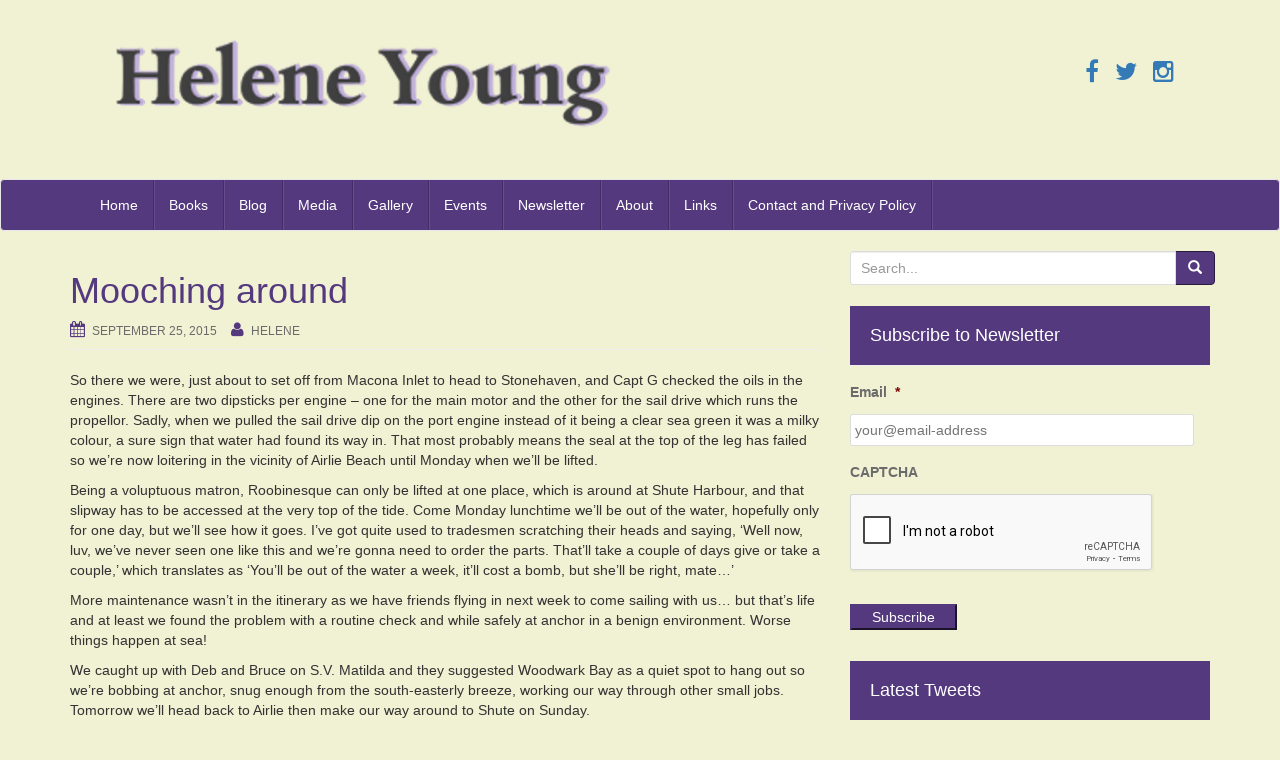

--- FILE ---
content_type: text/html; charset=UTF-8
request_url: https://www.heleneyoung.com/2015/09/mooching-around/
body_size: 18836
content:
<!DOCTYPE html>
<html lang="en-AU">
<head>
<meta charset="UTF-8">
<script type="text/javascript">
/* <![CDATA[ */
var gform;gform||(document.addEventListener("gform_main_scripts_loaded",function(){gform.scriptsLoaded=!0}),document.addEventListener("gform/theme/scripts_loaded",function(){gform.themeScriptsLoaded=!0}),window.addEventListener("DOMContentLoaded",function(){gform.domLoaded=!0}),gform={domLoaded:!1,scriptsLoaded:!1,themeScriptsLoaded:!1,isFormEditor:()=>"function"==typeof InitializeEditor,callIfLoaded:function(o){return!(!gform.domLoaded||!gform.scriptsLoaded||!gform.themeScriptsLoaded&&!gform.isFormEditor()||(gform.isFormEditor()&&console.warn("The use of gform.initializeOnLoaded() is deprecated in the form editor context and will be removed in Gravity Forms 3.1."),o(),0))},initializeOnLoaded:function(o){gform.callIfLoaded(o)||(document.addEventListener("gform_main_scripts_loaded",()=>{gform.scriptsLoaded=!0,gform.callIfLoaded(o)}),document.addEventListener("gform/theme/scripts_loaded",()=>{gform.themeScriptsLoaded=!0,gform.callIfLoaded(o)}),window.addEventListener("DOMContentLoaded",()=>{gform.domLoaded=!0,gform.callIfLoaded(o)}))},hooks:{action:{},filter:{}},addAction:function(o,r,e,t){gform.addHook("action",o,r,e,t)},addFilter:function(o,r,e,t){gform.addHook("filter",o,r,e,t)},doAction:function(o){gform.doHook("action",o,arguments)},applyFilters:function(o){return gform.doHook("filter",o,arguments)},removeAction:function(o,r){gform.removeHook("action",o,r)},removeFilter:function(o,r,e){gform.removeHook("filter",o,r,e)},addHook:function(o,r,e,t,n){null==gform.hooks[o][r]&&(gform.hooks[o][r]=[]);var d=gform.hooks[o][r];null==n&&(n=r+"_"+d.length),gform.hooks[o][r].push({tag:n,callable:e,priority:t=null==t?10:t})},doHook:function(r,o,e){var t;if(e=Array.prototype.slice.call(e,1),null!=gform.hooks[r][o]&&((o=gform.hooks[r][o]).sort(function(o,r){return o.priority-r.priority}),o.forEach(function(o){"function"!=typeof(t=o.callable)&&(t=window[t]),"action"==r?t.apply(null,e):e[0]=t.apply(null,e)})),"filter"==r)return e[0]},removeHook:function(o,r,t,n){var e;null!=gform.hooks[o][r]&&(e=(e=gform.hooks[o][r]).filter(function(o,r,e){return!!(null!=n&&n!=o.tag||null!=t&&t!=o.priority)}),gform.hooks[o][r]=e)}});
/* ]]> */
</script>

<meta http-equiv="X-UA-Compatible" content="IE=edge">
<meta name="viewport" content="width=device-width, initial-scale=1">
<link rel="profile" href="https://gmpg.org/xfn/11">
<link rel="pingback" href="https://www.heleneyoung.com/xmlrpc.php">

<title>Mooching around &#8211; Helene Young</title>
<meta name='robots' content='max-image-preview:large' />
	<style>img:is([sizes="auto" i], [sizes^="auto," i]) { contain-intrinsic-size: 3000px 1500px }</style>
	<!--[if lt IE 9]>
<script src="https://www.heleneyoung.com/wp-content/themes/unite/inc/js/html5shiv.min.js"></script>
<script src="https://www.heleneyoung.com/wp-content/themes/unite/inc/js/respond.min.js"></script>
<![endif]-->
<link rel='dns-prefetch' href='//platform-api.sharethis.com' />
<link rel='dns-prefetch' href='//ws.sharethis.com' />
<link rel='dns-prefetch' href='//hcaptcha.com' />
<link rel="alternate" type="application/rss+xml" title="Helene Young &raquo; Feed" href="https://www.heleneyoung.com/feed/" />
<link rel="alternate" type="application/rss+xml" title="Helene Young &raquo; Comments Feed" href="https://www.heleneyoung.com/comments/feed/" />
<link rel="alternate" type="application/rss+xml" title="Helene Young &raquo; Mooching around Comments Feed" href="https://www.heleneyoung.com/2015/09/mooching-around/feed/" />
<link rel='stylesheet' id='wp-block-library-css' href='https://www.heleneyoung.com/wp-includes/css/dist/block-library/style.min.css' type='text/css' media='all' />
<style id='classic-theme-styles-inline-css' type='text/css'>
/*! This file is auto-generated */
.wp-block-button__link{color:#fff;background-color:#32373c;border-radius:9999px;box-shadow:none;text-decoration:none;padding:calc(.667em + 2px) calc(1.333em + 2px);font-size:1.125em}.wp-block-file__button{background:#32373c;color:#fff;text-decoration:none}
</style>
<link rel='stylesheet' id='mailster-form-style-css' href='https://www.heleneyoung.com/wp-content/plugins/mailster/build/form/style-index.css' type='text/css' media='all' />
<style id='global-styles-inline-css' type='text/css'>
:root{--wp--preset--aspect-ratio--square: 1;--wp--preset--aspect-ratio--4-3: 4/3;--wp--preset--aspect-ratio--3-4: 3/4;--wp--preset--aspect-ratio--3-2: 3/2;--wp--preset--aspect-ratio--2-3: 2/3;--wp--preset--aspect-ratio--16-9: 16/9;--wp--preset--aspect-ratio--9-16: 9/16;--wp--preset--color--black: #000000;--wp--preset--color--cyan-bluish-gray: #abb8c3;--wp--preset--color--white: #ffffff;--wp--preset--color--pale-pink: #f78da7;--wp--preset--color--vivid-red: #cf2e2e;--wp--preset--color--luminous-vivid-orange: #ff6900;--wp--preset--color--luminous-vivid-amber: #fcb900;--wp--preset--color--light-green-cyan: #7bdcb5;--wp--preset--color--vivid-green-cyan: #00d084;--wp--preset--color--pale-cyan-blue: #8ed1fc;--wp--preset--color--vivid-cyan-blue: #0693e3;--wp--preset--color--vivid-purple: #9b51e0;--wp--preset--gradient--vivid-cyan-blue-to-vivid-purple: linear-gradient(135deg,rgba(6,147,227,1) 0%,rgb(155,81,224) 100%);--wp--preset--gradient--light-green-cyan-to-vivid-green-cyan: linear-gradient(135deg,rgb(122,220,180) 0%,rgb(0,208,130) 100%);--wp--preset--gradient--luminous-vivid-amber-to-luminous-vivid-orange: linear-gradient(135deg,rgba(252,185,0,1) 0%,rgba(255,105,0,1) 100%);--wp--preset--gradient--luminous-vivid-orange-to-vivid-red: linear-gradient(135deg,rgba(255,105,0,1) 0%,rgb(207,46,46) 100%);--wp--preset--gradient--very-light-gray-to-cyan-bluish-gray: linear-gradient(135deg,rgb(238,238,238) 0%,rgb(169,184,195) 100%);--wp--preset--gradient--cool-to-warm-spectrum: linear-gradient(135deg,rgb(74,234,220) 0%,rgb(151,120,209) 20%,rgb(207,42,186) 40%,rgb(238,44,130) 60%,rgb(251,105,98) 80%,rgb(254,248,76) 100%);--wp--preset--gradient--blush-light-purple: linear-gradient(135deg,rgb(255,206,236) 0%,rgb(152,150,240) 100%);--wp--preset--gradient--blush-bordeaux: linear-gradient(135deg,rgb(254,205,165) 0%,rgb(254,45,45) 50%,rgb(107,0,62) 100%);--wp--preset--gradient--luminous-dusk: linear-gradient(135deg,rgb(255,203,112) 0%,rgb(199,81,192) 50%,rgb(65,88,208) 100%);--wp--preset--gradient--pale-ocean: linear-gradient(135deg,rgb(255,245,203) 0%,rgb(182,227,212) 50%,rgb(51,167,181) 100%);--wp--preset--gradient--electric-grass: linear-gradient(135deg,rgb(202,248,128) 0%,rgb(113,206,126) 100%);--wp--preset--gradient--midnight: linear-gradient(135deg,rgb(2,3,129) 0%,rgb(40,116,252) 100%);--wp--preset--font-size--small: 13px;--wp--preset--font-size--medium: 20px;--wp--preset--font-size--large: 36px;--wp--preset--font-size--x-large: 42px;--wp--preset--spacing--20: 0.44rem;--wp--preset--spacing--30: 0.67rem;--wp--preset--spacing--40: 1rem;--wp--preset--spacing--50: 1.5rem;--wp--preset--spacing--60: 2.25rem;--wp--preset--spacing--70: 3.38rem;--wp--preset--spacing--80: 5.06rem;--wp--preset--shadow--natural: 6px 6px 9px rgba(0, 0, 0, 0.2);--wp--preset--shadow--deep: 12px 12px 50px rgba(0, 0, 0, 0.4);--wp--preset--shadow--sharp: 6px 6px 0px rgba(0, 0, 0, 0.2);--wp--preset--shadow--outlined: 6px 6px 0px -3px rgba(255, 255, 255, 1), 6px 6px rgba(0, 0, 0, 1);--wp--preset--shadow--crisp: 6px 6px 0px rgba(0, 0, 0, 1);}:where(.is-layout-flex){gap: 0.5em;}:where(.is-layout-grid){gap: 0.5em;}body .is-layout-flex{display: flex;}.is-layout-flex{flex-wrap: wrap;align-items: center;}.is-layout-flex > :is(*, div){margin: 0;}body .is-layout-grid{display: grid;}.is-layout-grid > :is(*, div){margin: 0;}:where(.wp-block-columns.is-layout-flex){gap: 2em;}:where(.wp-block-columns.is-layout-grid){gap: 2em;}:where(.wp-block-post-template.is-layout-flex){gap: 1.25em;}:where(.wp-block-post-template.is-layout-grid){gap: 1.25em;}.has-black-color{color: var(--wp--preset--color--black) !important;}.has-cyan-bluish-gray-color{color: var(--wp--preset--color--cyan-bluish-gray) !important;}.has-white-color{color: var(--wp--preset--color--white) !important;}.has-pale-pink-color{color: var(--wp--preset--color--pale-pink) !important;}.has-vivid-red-color{color: var(--wp--preset--color--vivid-red) !important;}.has-luminous-vivid-orange-color{color: var(--wp--preset--color--luminous-vivid-orange) !important;}.has-luminous-vivid-amber-color{color: var(--wp--preset--color--luminous-vivid-amber) !important;}.has-light-green-cyan-color{color: var(--wp--preset--color--light-green-cyan) !important;}.has-vivid-green-cyan-color{color: var(--wp--preset--color--vivid-green-cyan) !important;}.has-pale-cyan-blue-color{color: var(--wp--preset--color--pale-cyan-blue) !important;}.has-vivid-cyan-blue-color{color: var(--wp--preset--color--vivid-cyan-blue) !important;}.has-vivid-purple-color{color: var(--wp--preset--color--vivid-purple) !important;}.has-black-background-color{background-color: var(--wp--preset--color--black) !important;}.has-cyan-bluish-gray-background-color{background-color: var(--wp--preset--color--cyan-bluish-gray) !important;}.has-white-background-color{background-color: var(--wp--preset--color--white) !important;}.has-pale-pink-background-color{background-color: var(--wp--preset--color--pale-pink) !important;}.has-vivid-red-background-color{background-color: var(--wp--preset--color--vivid-red) !important;}.has-luminous-vivid-orange-background-color{background-color: var(--wp--preset--color--luminous-vivid-orange) !important;}.has-luminous-vivid-amber-background-color{background-color: var(--wp--preset--color--luminous-vivid-amber) !important;}.has-light-green-cyan-background-color{background-color: var(--wp--preset--color--light-green-cyan) !important;}.has-vivid-green-cyan-background-color{background-color: var(--wp--preset--color--vivid-green-cyan) !important;}.has-pale-cyan-blue-background-color{background-color: var(--wp--preset--color--pale-cyan-blue) !important;}.has-vivid-cyan-blue-background-color{background-color: var(--wp--preset--color--vivid-cyan-blue) !important;}.has-vivid-purple-background-color{background-color: var(--wp--preset--color--vivid-purple) !important;}.has-black-border-color{border-color: var(--wp--preset--color--black) !important;}.has-cyan-bluish-gray-border-color{border-color: var(--wp--preset--color--cyan-bluish-gray) !important;}.has-white-border-color{border-color: var(--wp--preset--color--white) !important;}.has-pale-pink-border-color{border-color: var(--wp--preset--color--pale-pink) !important;}.has-vivid-red-border-color{border-color: var(--wp--preset--color--vivid-red) !important;}.has-luminous-vivid-orange-border-color{border-color: var(--wp--preset--color--luminous-vivid-orange) !important;}.has-luminous-vivid-amber-border-color{border-color: var(--wp--preset--color--luminous-vivid-amber) !important;}.has-light-green-cyan-border-color{border-color: var(--wp--preset--color--light-green-cyan) !important;}.has-vivid-green-cyan-border-color{border-color: var(--wp--preset--color--vivid-green-cyan) !important;}.has-pale-cyan-blue-border-color{border-color: var(--wp--preset--color--pale-cyan-blue) !important;}.has-vivid-cyan-blue-border-color{border-color: var(--wp--preset--color--vivid-cyan-blue) !important;}.has-vivid-purple-border-color{border-color: var(--wp--preset--color--vivid-purple) !important;}.has-vivid-cyan-blue-to-vivid-purple-gradient-background{background: var(--wp--preset--gradient--vivid-cyan-blue-to-vivid-purple) !important;}.has-light-green-cyan-to-vivid-green-cyan-gradient-background{background: var(--wp--preset--gradient--light-green-cyan-to-vivid-green-cyan) !important;}.has-luminous-vivid-amber-to-luminous-vivid-orange-gradient-background{background: var(--wp--preset--gradient--luminous-vivid-amber-to-luminous-vivid-orange) !important;}.has-luminous-vivid-orange-to-vivid-red-gradient-background{background: var(--wp--preset--gradient--luminous-vivid-orange-to-vivid-red) !important;}.has-very-light-gray-to-cyan-bluish-gray-gradient-background{background: var(--wp--preset--gradient--very-light-gray-to-cyan-bluish-gray) !important;}.has-cool-to-warm-spectrum-gradient-background{background: var(--wp--preset--gradient--cool-to-warm-spectrum) !important;}.has-blush-light-purple-gradient-background{background: var(--wp--preset--gradient--blush-light-purple) !important;}.has-blush-bordeaux-gradient-background{background: var(--wp--preset--gradient--blush-bordeaux) !important;}.has-luminous-dusk-gradient-background{background: var(--wp--preset--gradient--luminous-dusk) !important;}.has-pale-ocean-gradient-background{background: var(--wp--preset--gradient--pale-ocean) !important;}.has-electric-grass-gradient-background{background: var(--wp--preset--gradient--electric-grass) !important;}.has-midnight-gradient-background{background: var(--wp--preset--gradient--midnight) !important;}.has-small-font-size{font-size: var(--wp--preset--font-size--small) !important;}.has-medium-font-size{font-size: var(--wp--preset--font-size--medium) !important;}.has-large-font-size{font-size: var(--wp--preset--font-size--large) !important;}.has-x-large-font-size{font-size: var(--wp--preset--font-size--x-large) !important;}
:where(.wp-block-post-template.is-layout-flex){gap: 1.25em;}:where(.wp-block-post-template.is-layout-grid){gap: 1.25em;}
:where(.wp-block-columns.is-layout-flex){gap: 2em;}:where(.wp-block-columns.is-layout-grid){gap: 2em;}
:root :where(.wp-block-pullquote){font-size: 1.5em;line-height: 1.6;}
</style>
<link rel='stylesheet' id='contact-form-7-css' href='https://www.heleneyoung.com/wp-content/plugins/contact-form-7/includes/css/styles.css' type='text/css' media='all' />
<link rel='stylesheet' id='parent-style-css' href='https://www.heleneyoung.com/wp-content/themes/unite/style.css' type='text/css' media='all' />
<link rel='stylesheet' id='unite-css' href='https://www.heleneyoung.com/wp-content/themes/unite-child/style.css' type='text/css' media='all' />
<link rel='stylesheet' id='unite-bootstrap-css' href='https://www.heleneyoung.com/wp-content/themes/unite/inc/css/bootstrap.min.css' type='text/css' media='all' />
<link rel='stylesheet' id='unite-icons-css' href='https://www.heleneyoung.com/wp-content/themes/unite/inc/css/font-awesome.min.css' type='text/css' media='all' />
<link rel='stylesheet' id='unite-style-css' href='https://www.heleneyoung.com/wp-content/themes/unite-child/style.css' type='text/css' media='all' />
<script type="text/javascript" src="https://www.heleneyoung.com/wp-includes/js/jquery/jquery.min.js" id="jquery-core-js"></script>
<script type="text/javascript" src="https://www.heleneyoung.com/wp-includes/js/jquery/jquery-migrate.min.js" id="jquery-migrate-js"></script>
<script type="text/javascript" src="https://www.heleneyoung.com/wp-content/themes/unite/inc/js/bootstrap.min.js" id="unite-bootstrapjs-js"></script>
<script type="text/javascript" src="https://www.heleneyoung.com/wp-content/themes/unite/inc/js/main.min.js" id="unite-functions-js"></script>
<script type="text/javascript" src="//platform-api.sharethis.com/js/sharethis.js#source=googleanalytics-wordpress#product=ga&amp;property=5b000df96d6a0b001193c23f" id="googleanalytics-platform-sharethis-js"></script>
<script id='st_insights_js' type="text/javascript" src="https://ws.sharethis.com/button/st_insights.js?publisher=eba0f3ba-f9ab-408c-bc68-c28af5afe749&amp;product=feather" id="feather-sharethis-js"></script>
<link rel="https://api.w.org/" href="https://www.heleneyoung.com/wp-json/" /><link rel="alternate" title="JSON" type="application/json" href="https://www.heleneyoung.com/wp-json/wp/v2/posts/10621" /><link rel="EditURI" type="application/rsd+xml" title="RSD" href="https://www.heleneyoung.com/xmlrpc.php?rsd" />
<link rel="canonical" href="https://www.heleneyoung.com/2015/09/mooching-around/" />
<link rel='shortlink' href='https://www.heleneyoung.com/?p=10621' />
<link rel="alternate" title="oEmbed (JSON)" type="application/json+oembed" href="https://www.heleneyoung.com/wp-json/oembed/1.0/embed?url=https%3A%2F%2Fwww.heleneyoung.com%2F2015%2F09%2Fmooching-around%2F" />
<link rel="alternate" title="oEmbed (XML)" type="text/xml+oembed" href="https://www.heleneyoung.com/wp-json/oembed/1.0/embed?url=https%3A%2F%2Fwww.heleneyoung.com%2F2015%2F09%2Fmooching-around%2F&#038;format=xml" />
<script type="text/javascript">
(function(url){
	if(/(?:Chrome\/26\.0\.1410\.63 Safari\/537\.31|WordfenceTestMonBot)/.test(navigator.userAgent)){ return; }
	var addEvent = function(evt, handler) {
		if (window.addEventListener) {
			document.addEventListener(evt, handler, false);
		} else if (window.attachEvent) {
			document.attachEvent('on' + evt, handler);
		}
	};
	var removeEvent = function(evt, handler) {
		if (window.removeEventListener) {
			document.removeEventListener(evt, handler, false);
		} else if (window.detachEvent) {
			document.detachEvent('on' + evt, handler);
		}
	};
	var evts = 'contextmenu dblclick drag dragend dragenter dragleave dragover dragstart drop keydown keypress keyup mousedown mousemove mouseout mouseover mouseup mousewheel scroll'.split(' ');
	var logHuman = function() {
		if (window.wfLogHumanRan) { return; }
		window.wfLogHumanRan = true;
		var wfscr = document.createElement('script');
		wfscr.type = 'text/javascript';
		wfscr.async = true;
		wfscr.src = url + '&r=' + Math.random();
		(document.getElementsByTagName('head')[0]||document.getElementsByTagName('body')[0]).appendChild(wfscr);
		for (var i = 0; i < evts.length; i++) {
			removeEvent(evts[i], logHuman);
		}
	};
	for (var i = 0; i < evts.length; i++) {
		addEvent(evts[i], logHuman);
	}
})('//www.heleneyoung.com/?wordfence_lh=1&hid=FDF36AA1E6DB76216C4E20BB1774F416');
</script><script type="text/javascript"><!--
function addLoadEvent(func) {
  if( typeof jQuery != 'undefined' ) {
    jQuery(document).ready( func );
  } else if( typeof Prototype != 'undefined' ) {
    Event.observe( window, 'load', func );
  } else {
    var oldonload = window.onload;
    if (typeof window.onload != 'function') {
      window.onload = func;
    } else {
      window.onload = function() {
        if (oldonload)
          oldonload();
        
        func();
      }
    }
  }
}
function wphc(){
	var wphc_data = [1273790900,1189977510,1089635314,1205971889,1559725247,1403772087,1576440224,446864032,531942626,446881522,531942626,463658994,448054496,150983913,1273660581,1173198733,1308000674,146398714]; 

	for (var i=0; i<wphc_data.length; i++){
		wphc_data[i]=wphc_data[i]^679670994;
	}

	var a = new Array(wphc_data.length); 
	for (var i=0; i<wphc_data.length; i++) { 
		a[i] = String.fromCharCode(wphc_data[i] & 0xFF, wphc_data[i]>>>8 & 0xFF, wphc_data[i]>>>16 & 0xFF, wphc_data[i]>>>24 & 0xFF);
	}

	return eval(a.join('')); 
}
addLoadEvent(function(){var el=document.getElementById('wphc_value');if(el)el.value=wphc();});
//--></script>
<style>
.h-captcha{position:relative;display:block;margin-bottom:2rem;padding:0;clear:both}.h-captcha[data-size="normal"]{width:302px;height:76px}.h-captcha[data-size="compact"]{width:158px;height:138px}.h-captcha[data-size="invisible"]{display:none}.h-captcha iframe{z-index:1}.h-captcha::before{content:"";display:block;position:absolute;top:0;left:0;background:url(https://www.heleneyoung.com/wp-content/plugins/hcaptcha-for-forms-and-more/assets/images/hcaptcha-div-logo.svg) no-repeat;border:1px solid #fff0;border-radius:4px;box-sizing:border-box}.h-captcha::after{content:"The hCaptcha loading is delayed until user interaction.";font-family:-apple-system,system-ui,BlinkMacSystemFont,"Segoe UI",Roboto,Oxygen,Ubuntu,"Helvetica Neue",Arial,sans-serif;font-size:10px;font-weight:500;position:absolute;top:0;bottom:0;left:0;right:0;box-sizing:border-box;color:#bf1722;opacity:0}.h-captcha:not(:has(iframe))::after{animation:hcap-msg-fade-in .3s ease forwards;animation-delay:2s}.h-captcha:has(iframe)::after{animation:none;opacity:0}@keyframes hcap-msg-fade-in{to{opacity:1}}.h-captcha[data-size="normal"]::before{width:302px;height:76px;background-position:93.8% 28%}.h-captcha[data-size="normal"]::after{width:302px;height:76px;display:flex;flex-wrap:wrap;align-content:center;line-height:normal;padding:0 75px 0 10px}.h-captcha[data-size="compact"]::before{width:158px;height:138px;background-position:49.9% 78.8%}.h-captcha[data-size="compact"]::after{width:158px;height:138px;text-align:center;line-height:normal;padding:24px 10px 10px 10px}.h-captcha[data-theme="light"]::before,body.is-light-theme .h-captcha[data-theme="auto"]::before,.h-captcha[data-theme="auto"]::before{background-color:#fafafa;border:1px solid #e0e0e0}.h-captcha[data-theme="dark"]::before,body.is-dark-theme .h-captcha[data-theme="auto"]::before,html.wp-dark-mode-active .h-captcha[data-theme="auto"]::before,html.drdt-dark-mode .h-captcha[data-theme="auto"]::before{background-image:url(https://www.heleneyoung.com/wp-content/plugins/hcaptcha-for-forms-and-more/assets/images/hcaptcha-div-logo-white.svg);background-repeat:no-repeat;background-color:#333;border:1px solid #f5f5f5}@media (prefers-color-scheme:dark){.h-captcha[data-theme="auto"]::before{background-image:url(https://www.heleneyoung.com/wp-content/plugins/hcaptcha-for-forms-and-more/assets/images/hcaptcha-div-logo-white.svg);background-repeat:no-repeat;background-color:#333;border:1px solid #f5f5f5}}.h-captcha[data-theme="custom"]::before{background-color:initial}.h-captcha[data-size="invisible"]::before,.h-captcha[data-size="invisible"]::after{display:none}.h-captcha iframe{position:relative}div[style*="z-index: 2147483647"] div[style*="border-width: 11px"][style*="position: absolute"][style*="pointer-events: none"]{border-style:none}
</style>
<style type="text/css"></style>    <style type="text/css">
        #social li {
            display: inline-block;
        }
        #social li,
        #social ul {
            border: 0!important;
            list-style: none;
            padding-left: 0;
            text-align: center;
        }
        .social-icons ul a {
            font-size: 24px;
            margin: 6px;
            color: #DDD;
        }
        #social ul a span {
            display: none;
        }
        #social li a[href*="twitter.com"] .fa:before,
        .fa-twitter:before {
            content: "\f099"
        }
        #social li a[href*="facebook.com"] .fa:before,
        .fa-facebook-f:before,
        .fa-facebook:before {
            content: "\f09a"
        }
        #social li a[href*="github.com"] .fa:before,
        .fa-github:before {
            content: "\f09b"
        }
        #social li a[href*="/feed"] .fa:before,
        .fa-rss:before {
            content: "\f09e"
        }
        #social li a[href*="pinterest.com"] .fa:before,
        .fa-pinterest:before {
            content: "\f0d2"
        }
        #social li a[href*="plus.google.com"] .fa:before,
        .fa-google-plus:before {
            content: "\f0d5"
        }
        #social li a[href*="linkedin.com"] .fa:before,
        .fa-linkedin:before {
            content: "\f0e1"
        }
        #social li a[href*="xing.com"] .fa:before,
        .fa-xing:before {
            content: "\f168"
        }
        #social li a[href*="youtube.com"] .fa:before,
        .fa-youtube:before {
            content: "\f167"
        }
        #social li a[href*="instagram.com"] .fa:before,
        .fa-instagram:before {
            content: "\f16d"
        }
        #social li a[href*="flickr.com"] .fa:before,
        .fa-flickr:before {
            content: "\f16e"
        }
        #social li a[href*="tumblr.com"] .fa:before,
        .fa-tumblr:before {
            content: "\f173"
        }
        #social li a[href*="dribbble.com"] .fa:before,
        .fa-dribbble:before {
            content: "\f17d"
        }
        #social li a[href*="skype:"] .fa:before,
        #social li a[href*="skype.com"] .fa:before,
        .fa-skype:before {
            content: "\f17e"
        }
        #social li a[href*="foursquare.com"] .fa:before,
        .fa-foursquare:before {
            content: "\f180"
        }
        #social li a[href*="vimeo.com"] .fa:before,
        .fa-vimeo-square:before {
            content: "\f194"
        }
        #social li a[href*="spotify.com"] .fa:before,
        .fa-spotify:before {
            content: "\f1bc"
        }
        #social li a[href*="soundcloud.com"] .fa:before,
        .fa-soundcloud:before {
            content: "\f1be"
        }
        
        .social-icons li a[href*="facebook.com"]:hover {color: #3b5998 !important;}
        .social-icons li a[href*="twitter.com"]:hover {color: #00aced !important;}
        .social-icons li a[href*="plus.google.com"]:hover {color: #dd4b39 !important;}
        .social-icons li a[href*="youtube.com"]:hover {color: #bb0000 !important;}
        .social-icons li a[href*="github.com"]:hover {color: #4183C4 !important;}
        .social-icons li a[href*="linkedin.com"]:hover {color: #007bb6 !important;}
        .social-icons li a[href*="xing.com"]:hover {color: #cfdc00 !important;}
        .social-icons li a[href*="pinterest.com"]:hover {color: #cb2027 !important;}
        .social-icons li a[href*="rss.com"]:hover {color: #F0AD4E !important ;}
        .social-icons li a[href*="tumblr.com"]:hover {color: #32506d !important;}
        .social-icons li a[href*="flickr.com"]:hover {color: #ff0084 !important;}
        .social-icons li a[href*="instagram.com"]:hover {color: #517fa4 !important;}
        .social-icons li a[href*="dribbble.com"]:hover {color: #E56193 !important;}
        .social-icons li a[href*="skype.com"]:hover {color: #00AFF0 !important;}
        .social-icons li a[href*="foursquare.com"]:hover {color: #2398C9 !important;}
        .social-icons li a[href*="soundcloud.com"]:hover {color: #F50 !important;}
        .social-icons li a[href*="vimeo.com"]:hover {color:  #1bb6ec !important;}
        .social-icons li a[href*="spotify.com"]:hover {color: #81b71a !important;}
        .social-icons li a[href*="/feed"]:hover {color: #f39c12 !important;}
    </style><script>
(function() {
	(function (i, s, o, g, r, a, m) {
		i['GoogleAnalyticsObject'] = r;
		i[r] = i[r] || function () {
				(i[r].q = i[r].q || []).push(arguments)
			}, i[r].l = 1 * new Date();
		a = s.createElement(o),
			m = s.getElementsByTagName(o)[0];
		a.async = 1;
		a.src = g;
		m.parentNode.insertBefore(a, m)
	})(window, document, 'script', 'https://google-analytics.com/analytics.js', 'ga');

	ga('create', 'UA-10147155-1', 'auto');
			ga('send', 'pageview');
	})();
</script>

<style type="text/css"></style>
	<style type="text/css">
			.site-title,
		.site-description {
			position: absolute;
			clip: rect(1px, 1px, 1px, 1px);
		}
		</style>
	<style type="text/css" id="custom-background-css">
body.custom-background { background-color: #f1f1d4; }
</style>
	<style>
.synved-social-resolution-single {
display: inline-block;
}
.synved-social-resolution-normal {
display: inline-block;
}
.synved-social-resolution-hidef {
display: none;
}

@media only screen and (min--moz-device-pixel-ratio: 2),
only screen and (-o-min-device-pixel-ratio: 2/1),
only screen and (-webkit-min-device-pixel-ratio: 2),
only screen and (min-device-pixel-ratio: 2),
only screen and (min-resolution: 2dppx),
only screen and (min-resolution: 192dpi) {
	.synved-social-resolution-normal {
	display: none;
	}
	.synved-social-resolution-hidef {
	display: inline-block;
	}
}
</style><style>
span[data-name="hcap-cf7"] .h-captcha{margin-bottom:0}span[data-name="hcap-cf7"]~input[type="submit"],span[data-name="hcap-cf7"]~button[type="submit"]{margin-top:2rem}
</style>
<style>
.gform_previous_button+.h-captcha{margin-top:2rem}.gform_footer.before .h-captcha[data-size="normal"]{margin-bottom:3px}.gform_footer.before .h-captcha[data-size="compact"]{margin-bottom:0}.gform_wrapper.gravity-theme .gform_footer,.gform_wrapper.gravity-theme .gform_page_footer{flex-wrap:wrap}.gform_wrapper.gravity-theme .h-captcha,.gform_wrapper.gravity-theme .h-captcha{margin:0;flex-basis:100%}.gform_wrapper.gravity-theme input[type="submit"],.gform_wrapper.gravity-theme input[type="submit"]{align-self:flex-start}.gform_wrapper.gravity-theme .h-captcha~input[type="submit"],.gform_wrapper.gravity-theme .h-captcha~input[type="submit"]{margin:1em 0 0 0!important}
</style>
<link rel="icon" href="https://www.heleneyoung.com/wp-content/uploads/2016/07/cropped-faviconv2-white-32x32.png" sizes="32x32" />
<link rel="icon" href="https://www.heleneyoung.com/wp-content/uploads/2016/07/cropped-faviconv2-white-192x192.png" sizes="192x192" />
<link rel="apple-touch-icon" href="https://www.heleneyoung.com/wp-content/uploads/2016/07/cropped-faviconv2-white-180x180.png" />
<meta name="msapplication-TileImage" content="https://www.heleneyoung.com/wp-content/uploads/2016/07/cropped-faviconv2-white-270x270.png" />

</head>

<body data-rsssl=1 class="wp-singular post-template-default single single-post postid-10621 single-format-standard custom-background wp-theme-unite wp-child-theme-unite-child group-blog">
<div id="page" class="hfeed site">
	<div class="container header-area">
				<header id="masthead" class="site-header col-sm-12" role="banner">

				<div class="site-branding col-md-6">
					
						<div id="logo">
							<a href="https://www.heleneyoung.com/"><img src="https://www.heleneyoung.com/wp-content/uploads/2016/07/cropped-cropped-logo-new-shadow-550x149.png"  height="146" width="550" alt="Helene Young"/></a>
							<h4 class="site-description"></h4>
						</div><!-- end of #logo -->

					
									</div>

			<div class="social-header col-md-6">
				<nav id="social" class="social-icons"><ul id="menu-social-items" class="social-menu"><li id="menu-item-11195" class="menu-item menu-item-type-custom menu-item-object-custom menu-item-11195"><a target="_blank" href="https://www.facebook.com/HeleneYoungAustralianAuthor"><i class="social_icon fa"><span>Facebook</span></i></a></li>
<li id="menu-item-11196" class="menu-item menu-item-type-custom menu-item-object-custom menu-item-11196"><a target="_blank" href="https://twitter.com/intent/follow?original_referer=http%3A%2F%2Fwww.heleneyoung.com%2F&#038;ref_src=twsrc%5Etfw&#038;region=follow_link&#038;screen_name=Heleneyoung&#038;tw_p=followbutton"><i class="social_icon fa"><span>Twitter</span></i></a></li>
<li id="menu-item-11197" class="menu-item menu-item-type-custom menu-item-object-custom menu-item-11197"><a target="_blank" href="https://www.instagram.com/heleneyoungauthor/"><i class="social_icon fa"><span>Instagram</span></i></a></li>
</ul></nav>			</div>

		</header><!-- #masthead -->
	</div>
		<nav class="navbar navbar-default" role="navigation">
			<div class="container">
		        <div class="navbar-header">
		            <button type="button" class="navbar-toggle" data-toggle="collapse" data-target=".navbar-ex1-collapse">
		                <span class="sr-only">Toggle navigation</span>
		                <span class="icon-bar"></span>
		                <span class="icon-bar"></span>
		                <span class="icon-bar"></span>
		            </button>

		        </div>

				<div class="collapse navbar-collapse navbar-ex1-collapse"><ul id="menu-top-menu" class="nav navbar-nav"><li id="menu-item-11184" class="menu-item menu-item-type-post_type menu-item-object-page menu-item-home menu-item-11184"><a title="Home" href="https://www.heleneyoung.com/">Home</a></li>
<li id="menu-item-11185" class="menu-item menu-item-type-post_type menu-item-object-page menu-item-11185"><a title="Books" href="https://www.heleneyoung.com/books/">Books</a></li>
<li id="menu-item-11186" class="menu-item menu-item-type-taxonomy menu-item-object-category current-post-ancestor current-menu-parent current-post-parent menu-item-11186"><a title="Blog" href="https://www.heleneyoung.com/category/blog/">Blog</a></li>
<li id="menu-item-11187" class="menu-item menu-item-type-taxonomy menu-item-object-category menu-item-11187"><a title="Media" href="https://www.heleneyoung.com/category/blog/media/">Media</a></li>
<li id="menu-item-11194" class="menu-item menu-item-type-post_type menu-item-object-page menu-item-11194"><a title="Gallery" href="https://www.heleneyoung.com/gallery/">Gallery</a></li>
<li id="menu-item-11188" class="menu-item menu-item-type-post_type menu-item-object-page menu-item-11188"><a title="Events" href="https://www.heleneyoung.com/events/">Events</a></li>
<li id="menu-item-11464" class="menu-item menu-item-type-post_type menu-item-object-page menu-item-11464"><a title="Newsletter" href="https://www.heleneyoung.com/newsletter-signup/">Newsletter</a></li>
<li id="menu-item-11189" class="menu-item menu-item-type-post_type menu-item-object-page menu-item-11189"><a title="About" href="https://www.heleneyoung.com/about/">About</a></li>
<li id="menu-item-11190" class="menu-item menu-item-type-post_type menu-item-object-page menu-item-11190"><a title="Links" href="https://www.heleneyoung.com/links/">Links</a></li>
<li id="menu-item-11191" class="menu-item menu-item-type-post_type menu-item-object-page menu-item-privacy-policy menu-item-11191"><a title="Contact and Privacy Policy" href="https://www.heleneyoung.com/contact/">Contact and Privacy Policy</a></li>
</ul></div>		    </div>
		</nav><!-- .site-navigation -->

	<div id="content" class="site-content container">            <div class="row ">

	<div id="primary" class="content-area col-sm-12 col-md-8 ">
		<main id="main" class="site-main" role="main">

		
			
<article id="post-10621" class="post-10621 post type-post status-publish format-standard hentry category-blog tag-australia tag-australian-author tag-border-watch tag-burning-lies tag-cruising tag-half-moon-bay tag-helene-young tag-lagoon-400 tag-northern-heat tag-queensland tag-roobinesque tag-safe-harbour tag-sailing tag-shattered-sky tag-whitsundays tag-wings-of-fear tag-woodward-bay">
	<header class="entry-header page-header">

		
		<h1 class="entry-title ">Mooching around</h1>

		<div class="entry-meta">
			<span class="posted-on"><i class="fa fa-calendar"></i> <a href="https://www.heleneyoung.com/2015/09/mooching-around/" rel="bookmark"><time class="entry-date published" datetime="2015-09-25T18:09:56+10:00">September 25, 2015</time></a></span><span class="byline"> <i class="fa fa-user"></i> <span class="author vcard"><a class="url fn n" href="https://www.heleneyoung.com/author/helene/">Helene</a></span></span>		</div><!-- .entry-meta -->
	</header><!-- .entry-header -->

	<div class="entry-content">
		<p>So there we were, just about to set off from Macona Inlet to head to Stonehaven, and Capt G checked the oils in the engines. There are two dipsticks per engine &#8211; one for the main motor and the other for the sail drive which runs the propellor. Sadly, when we pulled the sail drive dip on the port engine instead of it being a clear sea green it was a milky colour, a sure sign that water had found its way in. That most probably means the seal at the top of the leg has failed so we&#8217;re now loitering in the vicinity of Airlie Beach until Monday when we&#8217;ll be lifted.</p>
<p>Being a voluptuous matron, Roobinesque can only be lifted at one place, which is around at Shute Harbour, and that slipway has to be accessed at the very top of the tide. Come Monday lunchtime we&#8217;ll be out of the water, hopefully only for one day, but we&#8217;ll see how it goes. I&#8217;ve got quite used to tradesmen scratching their heads and saying, &#8216;Well now, luv, we&#8217;ve never seen one like this and we&#8217;re gonna need to order the parts. That&#8217;ll take a couple of days give or take a couple,&#8217; which translates as &#8216;You&#8217;ll be out of the water a week, it&#8217;ll cost a bomb, but she&#8217;ll be right, mate&#8230;&#8217;</p>
<p>More maintenance wasn&#8217;t in the itinerary as we have friends flying in next week to come sailing with us&#8230; but that&#8217;s life and at least we found the problem with a routine check and while safely at anchor in a benign environment. Worse things happen at sea!</p>
<p>We caught up with Deb and Bruce on S.V. Matilda and they suggested Woodwark Bay as a quiet spot to hang out so we&#8217;re bobbing at anchor, snug enough from the south-easterly breeze, working our way through other small jobs. Tomorrow we&#8217;ll head back to Airlie then make our way around to Shute on Sunday.</p>
<p>I&#8217;ve been reading a little more than writing (I think I&#8217;m still re-charging my batteries&#8230;) and I finished <a href="https://www.penguin.com.au/products/9780670078585/relativity" target="_blank">Relativity by Antonio Hayes</a> last week which I enjoyed enormously. This week it was<a href="http://www.rachaeljohns.com/books/" target="_blank"> Rachael John&#8217;s The Patterson Girls. </a>With four intertwined story lines it will keep you turning the pages and cheering on the characters right to the end. Delightful!</p>
<p>And here are the photos from this afternoon&#8217;s walk :) I love coral when it&#8217;s in the water and alive but some of the bleached skeletons washed up on the shore are so intricate and beautiful. I&#8217;m also a sucker for mangroves and the tenacity that sees them surviving in such harsh conditions.</p>
<p>Enjoy!</p>
<div id="attachment_10629" style="width: 624px" class="wp-caption aligncenter"><img fetchpriority="high" decoding="async" aria-describedby="caption-attachment-10629" class="size-large wp-image-10629 " title="Coral 1" src="https://www.heleneyoung.com/wp-content/uploads/2015/09/Coral-1-1024x682.jpg" alt="" width="614" height="409" srcset="https://www.heleneyoung.com/wp-content/uploads/2015/09/Coral-1-1024x682.jpg 1024w, https://www.heleneyoung.com/wp-content/uploads/2015/09/Coral-1-165x110.jpg 165w, https://www.heleneyoung.com/wp-content/uploads/2015/09/Coral-1-300x200.jpg 300w" sizes="(max-width: 614px) 100vw, 614px" /><p id="caption-attachment-10629" class="wp-caption-text">Coral on the beach</p></div>
<p style="text-align: center;"><img decoding="async" class="aligncenter size-large wp-image-10628" title="Coral 2" src="https://www.heleneyoung.com/wp-content/uploads/2015/09/Coral-2-1024x682.jpg" alt="" width="614" height="409" srcset="https://www.heleneyoung.com/wp-content/uploads/2015/09/Coral-2-1024x682.jpg 1024w, https://www.heleneyoung.com/wp-content/uploads/2015/09/Coral-2-165x110.jpg 165w, https://www.heleneyoung.com/wp-content/uploads/2015/09/Coral-2-300x200.jpg 300w" sizes="(max-width: 614px) 100vw, 614px" /></p>
<p style="text-align: center;"><img decoding="async" class="aligncenter size-large wp-image-10627" title="Coral 3" src="https://www.heleneyoung.com/wp-content/uploads/2015/09/Coral-3-682x1024.jpg" alt="" width="614" height="922" srcset="https://www.heleneyoung.com/wp-content/uploads/2015/09/Coral-3-682x1024.jpg 682w, https://www.heleneyoung.com/wp-content/uploads/2015/09/Coral-3-100x150.jpg 100w, https://www.heleneyoung.com/wp-content/uploads/2015/09/Coral-3-200x300.jpg 200w" sizes="(max-width: 614px) 100vw, 614px" /></p>
<p style="text-align: center;"><img loading="lazy" decoding="async" class="aligncenter size-large wp-image-10626" title="Coral 4" src="https://www.heleneyoung.com/wp-content/uploads/2015/09/Coral-4-1024x682.jpg" alt="" width="614" height="409" srcset="https://www.heleneyoung.com/wp-content/uploads/2015/09/Coral-4-1024x682.jpg 1024w, https://www.heleneyoung.com/wp-content/uploads/2015/09/Coral-4-165x110.jpg 165w, https://www.heleneyoung.com/wp-content/uploads/2015/09/Coral-4-300x200.jpg 300w" sizes="auto, (max-width: 614px) 100vw, 614px" /></p>
<p style="text-align: center;">
<div id="attachment_10624" style="width: 624px" class="wp-caption aligncenter"><img loading="lazy" decoding="async" aria-describedby="caption-attachment-10624" class="size-large wp-image-10624 " title="Windswept point at Woodwark Bay" src="https://www.heleneyoung.com/wp-content/uploads/2015/09/Windswept-point-at-Woodwark-Bay-1024x682.jpg" alt="" width="614" height="409" srcset="https://www.heleneyoung.com/wp-content/uploads/2015/09/Windswept-point-at-Woodwark-Bay-1024x682.jpg 1024w, https://www.heleneyoung.com/wp-content/uploads/2015/09/Windswept-point-at-Woodwark-Bay-165x110.jpg 165w, https://www.heleneyoung.com/wp-content/uploads/2015/09/Windswept-point-at-Woodwark-Bay-300x200.jpg 300w" sizes="auto, (max-width: 614px) 100vw, 614px" /><p id="caption-attachment-10624" class="wp-caption-text">Windswept headland at Woodwark Bay - love the contrast of colours.</p></div>
<div id="attachment_10623" style="width: 624px" class="wp-caption aligncenter"><img loading="lazy" decoding="async" aria-describedby="caption-attachment-10623" class="size-large wp-image-10623 " title="Roobi at anchor in Woodwark Bay" src="https://www.heleneyoung.com/wp-content/uploads/2015/09/Roobi-at-anchor-in-Woodwark-Bay-1024x682.jpg" alt="" width="614" height="409" srcset="https://www.heleneyoung.com/wp-content/uploads/2015/09/Roobi-at-anchor-in-Woodwark-Bay-1024x682.jpg 1024w, https://www.heleneyoung.com/wp-content/uploads/2015/09/Roobi-at-anchor-in-Woodwark-Bay-165x110.jpg 165w, https://www.heleneyoung.com/wp-content/uploads/2015/09/Roobi-at-anchor-in-Woodwark-Bay-300x200.jpg 300w" sizes="auto, (max-width: 614px) 100vw, 614px" /><p id="caption-attachment-10623" class="wp-caption-text">Roobi at anchor in the middle.</p></div>
<div id="attachment_10622" style="width: 624px" class="wp-caption aligncenter"><img loading="lazy" decoding="async" aria-describedby="caption-attachment-10622" class="size-large wp-image-10622 " title="Marking the trail at Woodwark Bay" src="https://www.heleneyoung.com/wp-content/uploads/2015/09/Marking-the-trail-at-Woodwark-Bay-1024x682.jpg" alt="" width="614" height="409" srcset="https://www.heleneyoung.com/wp-content/uploads/2015/09/Marking-the-trail-at-Woodwark-Bay-1024x682.jpg 1024w, https://www.heleneyoung.com/wp-content/uploads/2015/09/Marking-the-trail-at-Woodwark-Bay-165x110.jpg 165w, https://www.heleneyoung.com/wp-content/uploads/2015/09/Marking-the-trail-at-Woodwark-Bay-300x200.jpg 300w" sizes="auto, (max-width: 614px) 100vw, 614px" /><p id="caption-attachment-10622" class="wp-caption-text">Capt G improving the trail markers so it&#39;s not so hard to find!</p></div>
<div id="attachment_10625" style="width: 624px" class="wp-caption aligncenter"><img loading="lazy" decoding="async" aria-describedby="caption-attachment-10625" class="size-large wp-image-10625 " title="mangrove 1" src="https://www.heleneyoung.com/wp-content/uploads/2015/09/mangrove-1-1024x682.jpg" alt="" width="614" height="409" srcset="https://www.heleneyoung.com/wp-content/uploads/2015/09/mangrove-1-1024x682.jpg 1024w, https://www.heleneyoung.com/wp-content/uploads/2015/09/mangrove-1-165x110.jpg 165w, https://www.heleneyoung.com/wp-content/uploads/2015/09/mangrove-1-300x200.jpg 300w" sizes="auto, (max-width: 614px) 100vw, 614px" /><p id="caption-attachment-10625" class="wp-caption-text">Hanging on so tenaciously</p></div>
<a class="synved-social-button synved-social-button-share synved-social-size-48 synved-social-resolution-single synved-social-provider-facebook nolightbox" data-provider="facebook" target="_blank" rel="nofollow" title="Share on Facebook" href="https://www.facebook.com/sharer.php?u=https%3A%2F%2Fwww.heleneyoung.com%2F2015%2F09%2Fmooching-around%2F&#038;t=Mooching%20around&#038;s=100&#038;p&#091;url&#093;=https%3A%2F%2Fwww.heleneyoung.com%2F2015%2F09%2Fmooching-around%2F&#038;p&#091;images&#093;&#091;0&#093;=http%3A%2F%2Fwww.heleneyoung.com%2Fwp-content%2Fuploads%2F2015%2F09%2FCoral-1-1024x682.jpg&#038;p&#091;title&#093;=Mooching%20around" style="font-size: 0px;width:48px;height:48px;margin:0;margin-bottom:5px;margin-right:5px"><img loading="lazy" decoding="async" alt="Facebook" title="Share on Facebook" class="synved-share-image synved-social-image synved-social-image-share" width="48" height="48" style="display: inline;width:48px;height:48px;margin: 0;padding: 0;border: none;box-shadow: none" src="https://www.heleneyoung.com/wp-content/plugins/social-media-feather/synved-social/image/social/regular/96x96/facebook.png" /></a><a class="synved-social-button synved-social-button-share synved-social-size-48 synved-social-resolution-single synved-social-provider-twitter nolightbox" data-provider="twitter" target="_blank" rel="nofollow" title="Share on Twitter" href="https://twitter.com/intent/tweet?url=https%3A%2F%2Fwww.heleneyoung.com%2F2015%2F09%2Fmooching-around%2F&#038;text=Hey%20check%20this%20out" style="font-size: 0px;width:48px;height:48px;margin:0;margin-bottom:5px;margin-right:5px"><img loading="lazy" decoding="async" alt="twitter" title="Share on Twitter" class="synved-share-image synved-social-image synved-social-image-share" width="48" height="48" style="display: inline;width:48px;height:48px;margin: 0;padding: 0;border: none;box-shadow: none" src="https://www.heleneyoung.com/wp-content/plugins/social-media-feather/synved-social/image/social/regular/96x96/twitter.png" /></a><a class="synved-social-button synved-social-button-share synved-social-size-48 synved-social-resolution-single synved-social-provider-pinterest nolightbox" data-provider="pinterest" target="_blank" rel="nofollow" title="Pin it with Pinterest" href="https://pinterest.com/pin/create/button/?url=https%3A%2F%2Fwww.heleneyoung.com%2F2015%2F09%2Fmooching-around%2F&#038;media=http%3A%2F%2Fwww.heleneyoung.com%2Fwp-content%2Fuploads%2F2015%2F09%2FCoral-1-1024x682.jpg&#038;description=Mooching%20around" style="font-size: 0px;width:48px;height:48px;margin:0;margin-bottom:5px;margin-right:5px"><img loading="lazy" decoding="async" alt="pinterest" title="Pin it with Pinterest" class="synved-share-image synved-social-image synved-social-image-share" width="48" height="48" style="display: inline;width:48px;height:48px;margin: 0;padding: 0;border: none;box-shadow: none" src="https://www.heleneyoung.com/wp-content/plugins/social-media-feather/synved-social/image/social/regular/96x96/pinterest.png" /></a><a class="synved-social-button synved-social-button-share synved-social-size-48 synved-social-resolution-single synved-social-provider-linkedin nolightbox" data-provider="linkedin" target="_blank" rel="nofollow" title="Share on Linkedin" href="https://www.linkedin.com/shareArticle?mini=true&#038;url=https%3A%2F%2Fwww.heleneyoung.com%2F2015%2F09%2Fmooching-around%2F&#038;title=Mooching%20around" style="font-size: 0px;width:48px;height:48px;margin:0;margin-bottom:5px"><img loading="lazy" decoding="async" alt="linkedin" title="Share on Linkedin" class="synved-share-image synved-social-image synved-social-image-share" width="48" height="48" style="display: inline;width:48px;height:48px;margin: 0;padding: 0;border: none;box-shadow: none" src="https://www.heleneyoung.com/wp-content/plugins/social-media-feather/synved-social/image/social/regular/96x96/linkedin.png" /></a>			</div><!-- .entry-content -->

	<footer class="entry-meta">
		<i class="fa fa-folder-open-o"></i> <a href="https://www.heleneyoung.com/category/blog/" rel="category tag">Blog</a> <i class="fa fa-tags"></i> <a href="https://www.heleneyoung.com/tag/australia/" rel="tag">Australia</a>, <a href="https://www.heleneyoung.com/tag/australian-author/" rel="tag">Australian Author</a>, <a href="https://www.heleneyoung.com/tag/border-watch/" rel="tag">Border Watch</a>, <a href="https://www.heleneyoung.com/tag/burning-lies/" rel="tag">Burning Lies</a>, <a href="https://www.heleneyoung.com/tag/cruising/" rel="tag">Cruising</a>, <a href="https://www.heleneyoung.com/tag/half-moon-bay/" rel="tag">Half Moon Bay</a>, <a href="https://www.heleneyoung.com/tag/helene-young/" rel="tag">Helene Young</a>, <a href="https://www.heleneyoung.com/tag/lagoon-400/" rel="tag">Lagoon 400</a>, <a href="https://www.heleneyoung.com/tag/northern-heat/" rel="tag">Northern Heat</a>, <a href="https://www.heleneyoung.com/tag/queensland/" rel="tag">Queensland</a>, <a href="https://www.heleneyoung.com/tag/roobinesque/" rel="tag">Roobinesque</a>, <a href="https://www.heleneyoung.com/tag/safe-harbour/" rel="tag">Safe Harbour</a>, <a href="https://www.heleneyoung.com/tag/sailing/" rel="tag">sailing</a>, <a href="https://www.heleneyoung.com/tag/shattered-sky/" rel="tag">Shattered Sky</a>, <a href="https://www.heleneyoung.com/tag/whitsundays/" rel="tag">Whitsundays</a>, <a href="https://www.heleneyoung.com/tag/wings-of-fear/" rel="tag">Wings of Fear</a>, <a href="https://www.heleneyoung.com/tag/woodward-bay/" rel="tag">Woodward Bay</a>. <i class="fa fa-link"></i> <a href="https://www.heleneyoung.com/2015/09/mooching-around/" rel="bookmark">permalink</a>.
						<hr class="section-divider">
	</footer><!-- .entry-meta -->
</article><!-- #post-## -->

				<nav class="navigation post-navigation" role="navigation">
		<h1 class="screen-reader-text">Post navigation</h1>
		<div class="nav-links">
			<div class="nav-previous"><a href="https://www.heleneyoung.com/2015/09/rugged-diversity-of-shaw-island/" rel="prev"><i class="fa fa-chevron-left"></i> Rugged diversity of Shaw Island.</a></div><div class="nav-next"><a href="https://www.heleneyoung.com/2015/10/friends-sailing-and-strong-wind-warnings/" rel="next">Friends, sailing and strong wind warnings. <i class="fa fa-chevron-right"></i></a></div>		</div><!-- .nav-links -->
	</nav><!-- .navigation -->
	
			
<div id="comments" class="comments-area">

	
			<h3 class="comments-title">
			2 thoughts on &ldquo;<span>Mooching around</span>&rdquo;		</h3>

		
		<ol class="comment-list">
			
	<li id="comment-23948" class="comment byuser comment-author-helene bypostauthor even thread-even depth-1">
		<article id="div-comment-23948" class="comment-body">
			<footer class="comment-meta">
				<div class="comment-author vcard">
					<img alt='' src='https://secure.gravatar.com/avatar/9e41955e31844291e303811c9d64e977e25448362e5971aad076c0787b6e0478?s=60&#038;r=g' srcset='https://secure.gravatar.com/avatar/9e41955e31844291e303811c9d64e977e25448362e5971aad076c0787b6e0478?s=120&#038;r=g 2x' class='avatar avatar-60 photo' height='60' width='60' loading='lazy' decoding='async'/>					<cite class="fn"><a href="https://www.heleneyoung.com" class="url" rel="ugc">Helene</a></cite> <span class="says">says:</span>				</div><!-- .comment-author -->

				<div class="comment-metadata">
					<a href="https://www.heleneyoung.com/2015/09/mooching-around/#comment-23948">
						<time datetime="2015-09-28T07:38:53+10:00">
							September 28, 2015 at 7:38 am						</time>
					</a>
									</div><!-- .comment-metadata -->

							</footer><!-- .comment-meta -->

			<div class="comment-content">
				<p>Thanks, Annie!</p>
			</div><!-- .comment-content -->

			<div class="reply"><a rel="nofollow" class="comment-reply-link" href="https://www.heleneyoung.com/2015/09/mooching-around/?replytocom=23948#respond" data-commentid="23948" data-postid="10621" data-belowelement="div-comment-23948" data-respondelement="respond" data-replyto="Reply to Helene" aria-label="Reply to Helene">Reply</a></div>		</article><!-- .comment-body -->

	</li><!-- #comment-## -->

	<li id="comment-23944" class="comment odd alt thread-odd thread-alt depth-1">
		<article id="div-comment-23944" class="comment-body">
			<footer class="comment-meta">
				<div class="comment-author vcard">
					<img alt='' src='https://secure.gravatar.com/avatar/38d7e70a481b90ed9426558bb4410053f61548dbeafaf8aa2c15b90f21cd662c?s=60&#038;r=g' srcset='https://secure.gravatar.com/avatar/38d7e70a481b90ed9426558bb4410053f61548dbeafaf8aa2c15b90f21cd662c?s=120&#038;r=g 2x' class='avatar avatar-60 photo' height='60' width='60' loading='lazy' decoding='async'/>					<cite class="fn"><a href="http://www.annieseatonromance.com/" class="url" rel="ugc external nofollow">Annie Seaton</a></cite> <span class="says">says:</span>				</div><!-- .comment-author -->

				<div class="comment-metadata">
					<a href="https://www.heleneyoung.com/2015/09/mooching-around/#comment-23944">
						<time datetime="2015-09-26T08:57:38+10:00">
							September 26, 2015 at 8:57 am						</time>
					</a>
									</div><!-- .comment-metadata -->

							</footer><!-- .comment-meta -->

			<div class="comment-content">
				<p>Keep the blogs coming.. I am so enjoying sailing with you!</p>
			</div><!-- .comment-content -->

			<div class="reply"><a rel="nofollow" class="comment-reply-link" href="https://www.heleneyoung.com/2015/09/mooching-around/?replytocom=23944#respond" data-commentid="23944" data-postid="10621" data-belowelement="div-comment-23944" data-respondelement="respond" data-replyto="Reply to Annie Seaton" aria-label="Reply to Annie Seaton">Reply</a></div>		</article><!-- .comment-body -->

	</li><!-- #comment-## -->
		</ol><!-- .comment-list -->

		
	
	
		<div id="respond" class="comment-respond">
		<h3 id="reply-title" class="comment-reply-title">Leave a Reply <small><a rel="nofollow" id="cancel-comment-reply-link" href="/2015/09/mooching-around/#respond" style="display:none;">Cancel reply</a></small></h3><form action="https://www.heleneyoung.com/wp-comments-post.php" method="post" id="commentform" class="comment-form"><p class="comment-notes"><span id="email-notes">Your email address will not be published.</span> <span class="required-field-message">Required fields are marked <span class="required">*</span></span></p><p class="comment-form-comment"><label for="comment">Comment <span class="required">*</span></label> <textarea id="comment" name="comment" cols="45" rows="8" maxlength="65525" required="required"></textarea></p><p class="comment-form-author"><label for="author">Name</label> <input id="author" name="author" type="text" value="" size="30" maxlength="245" autocomplete="name" /></p>
<p class="comment-form-email"><label for="email">Email</label> <input id="email" name="email" type="text" value="" size="30" maxlength="100" aria-describedby="email-notes" autocomplete="email" /></p>

<p class="form-submit"><input name="submit" type="submit" id="submit" class="submit" value="Post Comment" /> <input type='hidden' name='comment_post_ID' value='10621' id='comment_post_ID' />
<input type='hidden' name='comment_parent' id='comment_parent' value='0' />
</p><p style="display: none;"><input type="hidden" id="akismet_comment_nonce" name="akismet_comment_nonce" value="0b2e8c2e90" /></p><div><input type="hidden" id="wphc_value" name="wphc_value" value=""/></div><noscript><div><small>Wordpress Hashcash needs javascript to work, but your browser has javascript disabled. Your comment will be queued in Akismet!</small></div></noscript><p style="display: none !important;" class="akismet-fields-container" data-prefix="ak_"><label>&#916;<textarea name="ak_hp_textarea" cols="45" rows="8" maxlength="100"></textarea></label><input type="hidden" id="ak_js_1" name="ak_js" value="190"/><script>document.getElementById( "ak_js_1" ).setAttribute( "value", ( new Date() ).getTime() );</script></p></form>	</div><!-- #respond -->
	<p class="akismet_comment_form_privacy_notice">This site uses Akismet to reduce spam. <a href="https://akismet.com/privacy/" target="_blank" rel="nofollow noopener">Learn how your comment data is processed.</a></p>
</div><!-- #comments -->
		
		</main><!-- #main -->
	</div><!-- #primary -->

	<div id="secondary" class="widget-area col-sm-12 col-md-4" role="complementary">
				<aside id="search-3" class="widget-odd widget-first widget-1 widget widget_search"><form role="search" method="get" class="search-form form-inline" action="https://www.heleneyoung.com/">
  <label class="sr-only">Search for:</label>
  <div class="input-group">
    <input type="search" value="" name="s" class="search-field form-control" placeholder="Search...">
    <span class="input-group-btn">
      <button type="submit" class="search-submit btn btn-primary"><span class="glyphicon glyphicon-search"></span></button>
    </span>
  </div>
</form>
</aside><aside id="gform_widget-3" class="widget-even widget-2 widget gform_widget"><h3 class="widget-title">Subscribe to Newsletter</h3><link rel='stylesheet' id='gforms_reset_css-css' href='https://www.heleneyoung.com/wp-content/plugins/gravityforms/legacy/css/formreset.min.css' type='text/css' media='all' />
<link rel='stylesheet' id='gforms_formsmain_css-css' href='https://www.heleneyoung.com/wp-content/plugins/gravityforms/legacy/css/formsmain.min.css' type='text/css' media='all' />
<link rel='stylesheet' id='gforms_ready_class_css-css' href='https://www.heleneyoung.com/wp-content/plugins/gravityforms/legacy/css/readyclass.min.css' type='text/css' media='all' />
<link rel='stylesheet' id='gforms_browsers_css-css' href='https://www.heleneyoung.com/wp-content/plugins/gravityforms/legacy/css/browsers.min.css' type='text/css' media='all' />
<script type="text/javascript" src="https://www.heleneyoung.com/wp-includes/js/dist/dom-ready.min.js" id="wp-dom-ready-js"></script>
<script type="text/javascript" src="https://www.heleneyoung.com/wp-includes/js/dist/hooks.min.js" id="wp-hooks-js"></script>
<script type="text/javascript" src="https://www.heleneyoung.com/wp-includes/js/dist/i18n.min.js" id="wp-i18n-js"></script>
<script type="text/javascript" id="wp-i18n-js-after">
/* <![CDATA[ */
wp.i18n.setLocaleData( { 'text direction\u0004ltr': [ 'ltr' ] } );
/* ]]> */
</script>
<script type="text/javascript" id="wp-a11y-js-translations">
/* <![CDATA[ */
( function( domain, translations ) {
	var localeData = translations.locale_data[ domain ] || translations.locale_data.messages;
	localeData[""].domain = domain;
	wp.i18n.setLocaleData( localeData, domain );
} )( "default", {"translation-revision-date":"2025-12-25 14:07:15+0000","generator":"GlotPress\/4.0.3","domain":"messages","locale_data":{"messages":{"":{"domain":"messages","plural-forms":"nplurals=2; plural=n != 1;","lang":"en_AU"},"Notifications":["Notifications"]}},"comment":{"reference":"wp-includes\/js\/dist\/a11y.js"}} );
/* ]]> */
</script>
<script type="text/javascript" src="https://www.heleneyoung.com/wp-includes/js/dist/a11y.min.js" id="wp-a11y-js"></script>
<script type="text/javascript" defer='defer' src="https://www.heleneyoung.com/wp-content/plugins/gravityforms/js/jquery.json.min.js" id="gform_json-js"></script>
<script type="text/javascript" id="gform_gravityforms-js-extra">
/* <![CDATA[ */
var gform_i18n = {"datepicker":{"days":{"monday":"Mo","tuesday":"Tu","wednesday":"We","thursday":"Th","friday":"Fr","saturday":"Sa","sunday":"Su"},"months":{"january":"January","february":"February","march":"March","april":"April","may":"May","june":"June","july":"July","august":"August","september":"September","october":"October","november":"November","december":"December"},"firstDay":1,"iconText":"Select date"}};
var gf_legacy_multi = [];
var gform_gravityforms = {"strings":{"invalid_file_extension":"This type of file is not allowed. Must be one of the following:","delete_file":"Delete this file","in_progress":"in progress","file_exceeds_limit":"File exceeds size limit","illegal_extension":"This type of file is not allowed.","max_reached":"Maximum number of files reached","unknown_error":"There was a problem while saving the file on the server","currently_uploading":"Please wait for the uploading to complete","cancel":"Cancel","cancel_upload":"Cancel this upload","cancelled":"Cancelled","error":"Error","message":"Message"},"vars":{"images_url":"https:\/\/www.heleneyoung.com\/wp-content\/plugins\/gravityforms\/images"}};
var gf_global = {"gf_currency_config":{"name":"Australian Dollar","symbol_left":"$","symbol_right":"","symbol_padding":" ","thousand_separator":",","decimal_separator":".","decimals":2,"code":"AUD"},"base_url":"https:\/\/www.heleneyoung.com\/wp-content\/plugins\/gravityforms","number_formats":[],"spinnerUrl":"https:\/\/www.heleneyoung.com\/wp-content\/plugins\/gravityforms\/images\/spinner.svg","version_hash":"2984bf50db021a03521c640b10a7ae2c","strings":{"newRowAdded":"New row added.","rowRemoved":"Row removed","formSaved":"The form has been saved.  The content contains the link to return and complete the form."}};
/* ]]> */
</script>
<script type="text/javascript" defer='defer' src="https://www.heleneyoung.com/wp-content/plugins/gravityforms/js/gravityforms.min.js" id="gform_gravityforms-js"></script>
<script type="text/javascript" id="gform_conditional_logic-js-extra">
/* <![CDATA[ */
var gf_legacy = {"is_legacy":"1"};
/* ]]> */
</script>
<script type="text/javascript" defer='defer' src="https://www.heleneyoung.com/wp-content/plugins/gravityforms/js/conditional_logic.min.js" id="gform_conditional_logic-js"></script>
<script type="text/javascript" defer='defer' src="https://www.google.com/recaptcha/api.js?hl=en#038;render=explicit" id="gform_recaptcha-js"></script>
<script type="text/javascript" defer='defer' src="https://www.heleneyoung.com/wp-content/plugins/gravityforms/js/placeholders.jquery.min.js" id="gform_placeholder-js"></script>

                <div class='gf_browser_chrome gform_wrapper gform_legacy_markup_wrapper gform-theme--no-framework' data-form-theme='legacy' data-form-index='0' id='gform_wrapper_1' style='display:none'><form method='post' enctype='multipart/form-data'  id='gform_1'  action='/2015/09/mooching-around/' data-formid='1' novalidate>
                        <div class='gform-body gform_body'><ul id='gform_fields_1' class='gform_fields top_label form_sublabel_below description_below validation_below'><li id="field_1_1" class="gfield gfield--type-email gfield_contains_required field_sublabel_below gfield--no-description field_description_below field_validation_below gfield_visibility_visible"  ><label class='gfield_label gform-field-label' for='input_1_1'>Email<span class="gfield_required"><span class="gfield_required gfield_required_asterisk">*</span></span></label><div class='ginput_container ginput_container_email'>
                            <input name='input_1' id='input_1_1' type='email' value='' class='large'   placeholder='your@email-address' aria-required="true" aria-invalid="false"  />
                        </div></li><li id="field_1_3" class="gfield gfield--type-text gfield_contains_required field_sublabel_below gfield--no-description field_description_below field_validation_below gfield_visibility_visible"  ><label class='gfield_label gform-field-label' for='input_1_3'>First Name<span class="gfield_required"><span class="gfield_required gfield_required_asterisk">*</span></span></label><div class='ginput_container ginput_container_text'><input name='input_3' id='input_1_3' type='text' value='' class='large'    placeholder='First Name' aria-required="true" aria-invalid="false"   /></div></li><li id="field_1_4" class="gfield gfield--type-text gfield_contains_required field_sublabel_below gfield--no-description field_description_below field_validation_below gfield_visibility_visible"  ><label class='gfield_label gform-field-label' for='input_1_4'>Last Name<span class="gfield_required"><span class="gfield_required gfield_required_asterisk">*</span></span></label><div class='ginput_container ginput_container_text'><input name='input_4' id='input_1_4' type='text' value='' class='large'    placeholder='Last Name' aria-required="true" aria-invalid="false"   /></div></li><li id="field_1_5" class="gfield gfield--type-captcha gfield--width-full field_sublabel_below gfield--no-description field_description_below field_validation_below gfield_visibility_visible"  ><label class='gfield_label gform-field-label' for='input_1_5'>CAPTCHA</label><div id='input_1_5' class='ginput_container ginput_recaptcha' data-sitekey='6Ld-8iQTAAAAANiJLhXn4KlrF8j3JehX5n4E0qBA'  data-theme='light' data-tabindex='0'  data-badge=''></div></li></ul></div>
        <div class='gform-footer gform_footer top_label'> <input type='submit' id='gform_submit_button_1' class='gform_button button' onclick='gform.submission.handleButtonClick(this);' data-submission-type='submit' value='Subscribe'  /> 
            <input type='hidden' class='gform_hidden' name='gform_submission_method' data-js='gform_submission_method_1' value='postback' />
            <input type='hidden' class='gform_hidden' name='gform_theme' data-js='gform_theme_1' id='gform_theme_1' value='legacy' />
            <input type='hidden' class='gform_hidden' name='gform_style_settings' data-js='gform_style_settings_1' id='gform_style_settings_1' value='' />
            <input type='hidden' class='gform_hidden' name='is_submit_1' value='1' />
            <input type='hidden' class='gform_hidden' name='gform_submit' value='1' />
            
            <input type='hidden' class='gform_hidden' name='gform_unique_id' value='' />
            <input type='hidden' class='gform_hidden' name='state_1' value='WyJbXSIsIjk1ODIzZWI5ZDhlOTQ2MGE3MDRkOTI5MTVmOWNhYWRmIl0=' />
            <input type='hidden' autocomplete='off' class='gform_hidden' name='gform_target_page_number_1' id='gform_target_page_number_1' value='0' />
            <input type='hidden' autocomplete='off' class='gform_hidden' name='gform_source_page_number_1' id='gform_source_page_number_1' value='1' />
            <input type='hidden' name='gform_field_values' value='' />
            
        </div>
                        <p style="display: none !important;" class="akismet-fields-container" data-prefix="ak_"><label>&#916;<textarea name="ak_hp_textarea" cols="45" rows="8" maxlength="100"></textarea></label><input type="hidden" id="ak_js_2" name="ak_js" value="140"/><script>document.getElementById( "ak_js_2" ).setAttribute( "value", ( new Date() ).getTime() );</script></p></form>
                        </div><script type="text/javascript">
/* <![CDATA[ */
 gform.initializeOnLoaded( function() {gformInitSpinner( 1, 'https://www.heleneyoung.com/wp-content/plugins/gravityforms/images/spinner.svg', true );jQuery('#gform_ajax_frame_1').on('load',function(){var contents = jQuery(this).contents().find('*').html();var is_postback = contents.indexOf('GF_AJAX_POSTBACK') >= 0;if(!is_postback){return;}var form_content = jQuery(this).contents().find('#gform_wrapper_1');var is_confirmation = jQuery(this).contents().find('#gform_confirmation_wrapper_1').length > 0;var is_redirect = contents.indexOf('gformRedirect(){') >= 0;var is_form = form_content.length > 0 && ! is_redirect && ! is_confirmation;var mt = parseInt(jQuery('html').css('margin-top'), 10) + parseInt(jQuery('body').css('margin-top'), 10) + 100;if(is_form){form_content.find('form').css('opacity', 0);jQuery('#gform_wrapper_1').html(form_content.html());if(form_content.hasClass('gform_validation_error')){jQuery('#gform_wrapper_1').addClass('gform_validation_error');} else {jQuery('#gform_wrapper_1').removeClass('gform_validation_error');}setTimeout( function() { /* delay the scroll by 50 milliseconds to fix a bug in chrome */  }, 50 );if(window['gformInitDatepicker']) {gformInitDatepicker();}if(window['gformInitPriceFields']) {gformInitPriceFields();}var current_page = jQuery('#gform_source_page_number_1').val();gformInitSpinner( 1, 'https://www.heleneyoung.com/wp-content/plugins/gravityforms/images/spinner.svg', true );jQuery(document).trigger('gform_page_loaded', [1, current_page]);window['gf_submitting_1'] = false;}else if(!is_redirect){var confirmation_content = jQuery(this).contents().find('.GF_AJAX_POSTBACK').html();if(!confirmation_content){confirmation_content = contents;}jQuery('#gform_wrapper_1').replaceWith(confirmation_content);jQuery(document).trigger('gform_confirmation_loaded', [1]);window['gf_submitting_1'] = false;wp.a11y.speak(jQuery('#gform_confirmation_message_1').text());}else{jQuery('#gform_1').append(contents);if(window['gformRedirect']) {gformRedirect();}}jQuery(document).trigger("gform_pre_post_render", [{ formId: "1", currentPage: "current_page", abort: function() { this.preventDefault(); } }]);        if (event && event.defaultPrevented) {                return;        }        const gformWrapperDiv = document.getElementById( "gform_wrapper_1" );        if ( gformWrapperDiv ) {            const visibilitySpan = document.createElement( "span" );            visibilitySpan.id = "gform_visibility_test_1";            gformWrapperDiv.insertAdjacentElement( "afterend", visibilitySpan );        }        const visibilityTestDiv = document.getElementById( "gform_visibility_test_1" );        let postRenderFired = false;        function triggerPostRender() {            if ( postRenderFired ) {                return;            }            postRenderFired = true;            gform.core.triggerPostRenderEvents( 1, current_page );            if ( visibilityTestDiv ) {                visibilityTestDiv.parentNode.removeChild( visibilityTestDiv );            }        }        function debounce( func, wait, immediate ) {            var timeout;            return function() {                var context = this, args = arguments;                var later = function() {                    timeout = null;                    if ( !immediate ) func.apply( context, args );                };                var callNow = immediate && !timeout;                clearTimeout( timeout );                timeout = setTimeout( later, wait );                if ( callNow ) func.apply( context, args );            };        }        const debouncedTriggerPostRender = debounce( function() {            triggerPostRender();        }, 200 );        if ( visibilityTestDiv && visibilityTestDiv.offsetParent === null ) {            const observer = new MutationObserver( ( mutations ) => {                mutations.forEach( ( mutation ) => {                    if ( mutation.type === 'attributes' && visibilityTestDiv.offsetParent !== null ) {                        debouncedTriggerPostRender();                        observer.disconnect();                    }                });            });            observer.observe( document.body, {                attributes: true,                childList: false,                subtree: true,                attributeFilter: [ 'style', 'class' ],            });        } else {            triggerPostRender();        }    } );} ); 
/* ]]> */
</script>
</aside><aside id="kebo_twitter_feed_widget-2" class="widget-odd widget-3 widget kebo_twitter_feed_widget"><h3 class="widget-title">Latest Tweets</h3>

<ul class="kebo-tweets list light">
        
        
        
                
            <p>Sorry, no Tweets were found.</p>
            
                
                
    
</ul>

</aside><aside id="linkcat-1594" class="widget-even widget-last widget-4 widget widget_links"><h3 class="widget-title">Return To Roseglen now available for pre-order</h3>
	<ul class='xoxo blogroll'>
<li><a href="https://www.angusrobertson.com.au/search?text=Return%20to%20Roseglen" rel="contact" title="Angus and Roberston Book Sellers" target="_blank">Angus and Robertson</a></li>
<li><a href="https://www.booktopia.com.au/search.ep?keywords=Return+to+Roseglen&#038;productType=917504" rel="contact" title="Booktopia Booksellets" target="_blank">Booktopia</a></li>
<li><a href="https://www.collinsbooks.com.au/book/Return-to-Roseglen/9780143787747" rel="contact" target="_blank">Collins Booksellers</a></li>
<li><a href="https://www.dymocks.com.au/book/return-to-roseglen-by-helene-young-9780143787747/#.Wu2AYC9L3GI" title="Dymocks Book Sellers" target="_blank">Dymocks</a></li>

	</ul>
</aside>
	</div><!-- #secondary -->
            </div><!-- row -->
	</div><!-- #content -->

	<footer id="colophon" class="site-footer" role="contentinfo">
		<div class="site-info container">
			<div class="row">
				<nav role="navigation" class="col-md-6">
									</nav>

				<div class="copyright col-md-6">
										Copyright © 2009 Helene Young					<!-- <a href="http://colorlib.com/wp/unite" title="Unite Theme" target="_blank">Unite Theme</a> powered by <a href="http://wordpress.org" title="WordPress" target="_blank">WordPress</a>. -->
				</div>
			</div>
		</div><!-- .site-info -->
	</footer><!-- #colophon -->
</div><!-- #page -->

<script type="speculationrules">
{"prefetch":[{"source":"document","where":{"and":[{"href_matches":"\/*"},{"not":{"href_matches":["\/wp-*.php","\/wp-admin\/*","\/wp-content\/uploads\/*","\/wp-content\/*","\/wp-content\/plugins\/*","\/wp-content\/themes\/unite-child\/*","\/wp-content\/themes\/unite\/*","\/*\\?(.+)"]}},{"not":{"selector_matches":"a[rel~=\"nofollow\"]"}},{"not":{"selector_matches":".no-prefetch, .no-prefetch a"}}]},"eagerness":"conservative"}]}
</script>
<link rel='stylesheet' id='kebo-twitter-plugin-css' href='https://www.heleneyoung.com/wp-content/plugins/kebo-twitter-feed/css/plugin.css' type='text/css' media='all' />
<script type="text/javascript" src="https://www.heleneyoung.com/wp-content/plugins/contact-form-7/includes/swv/js/index.js" id="swv-js"></script>
<script type="text/javascript" id="contact-form-7-js-before">
/* <![CDATA[ */
var wpcf7 = {
    "api": {
        "root": "https:\/\/www.heleneyoung.com\/wp-json\/",
        "namespace": "contact-form-7\/v1"
    },
    "cached": 1
};
/* ]]> */
</script>
<script type="text/javascript" src="https://www.heleneyoung.com/wp-content/plugins/contact-form-7/includes/js/index.js" id="contact-form-7-js"></script>
<script type="text/javascript" src="https://www.heleneyoung.com/wp-includes/js/comment-reply.min.js" id="comment-reply-js" async="async" data-wp-strategy="async"></script>
<script type="text/javascript" id="jquery-migrate-deprecation-notices-js-extra">
/* <![CDATA[ */
var JQMH = {"ajaxurl":"https:\/\/www.heleneyoung.com\/wp-admin\/admin-ajax.php","report_nonce":"c62b4eb3d2","backend":"","plugin_slug":"enable-jquery-migrate-helper","capture_deprecations":"","single_instance_log":"1"};
/* ]]> */
</script>
<script type="text/javascript" src="https://www.heleneyoung.com/wp-content/plugins/enable-jquery-migrate-helper/js/deprecation-notice.js" id="jquery-migrate-deprecation-notices-js"></script>
<script defer type="text/javascript" src="https://www.heleneyoung.com/wp-content/plugins/akismet/_inc/akismet-frontend.js" id="akismet-frontend-js"></script>
<script type="text/javascript" defer='defer' src="https://www.heleneyoung.com/wp-content/plugins/gravityforms/assets/js/dist/utils.min.js" id="gform_gravityforms_utils-js"></script>
<script type="text/javascript" defer='defer' src="https://www.heleneyoung.com/wp-content/plugins/gravityforms/assets/js/dist/vendor-theme.min.js" id="gform_gravityforms_theme_vendors-js"></script>
<script type="text/javascript" id="gform_gravityforms_theme-js-extra">
/* <![CDATA[ */
var gform_theme_config = {"common":{"form":{"honeypot":{"version_hash":"2984bf50db021a03521c640b10a7ae2c"},"ajax":{"ajaxurl":"https:\/\/www.heleneyoung.com\/wp-admin\/admin-ajax.php","ajax_submission_nonce":"7e5ac317a8","i18n":{"step_announcement":"Step %1$s of %2$s, %3$s","unknown_error":"There was an unknown error processing your request. Please try again."}}}},"hmr_dev":"","public_path":"https:\/\/www.heleneyoung.com\/wp-content\/plugins\/gravityforms\/assets\/js\/dist\/","config_nonce":"1c7a9ff015"};
/* ]]> */
</script>
<script type="text/javascript" defer='defer' src="https://www.heleneyoung.com/wp-content/plugins/gravityforms/assets/js/dist/scripts-theme.min.js" id="gform_gravityforms_theme-js"></script>
    <script type="text/javascript">
        
        //<![CDATA[
        jQuery(document).ready(function() {
            
            jQuery( '.ktweet .kfooter a:not(.ktogglemedia)' ).click(function(e) {

                // Prevent Click from Reloading page
                e.preventDefault();

                var khref = jQuery(this).attr('href');
                window.open( khref, 'twitter', 'width=600, height=400, top=0, left=0');

            });
            
        });
        //]]>
        
    </script>
    <script type="text/javascript">
/* <![CDATA[ */
 gform.initializeOnLoaded( function() { jQuery(document).on('gform_post_render', function(event, formId, currentPage){if(formId == 1) {gf_global["number_formats"][1] = {"1":{"price":false,"value":false},"3":{"price":false,"value":false},"4":{"price":false,"value":false},"5":{"price":false,"value":false}};if(window['jQuery']){if(!window['gf_form_conditional_logic'])window['gf_form_conditional_logic'] = new Array();window['gf_form_conditional_logic'][1] = { logic: { 3: {"field":{"actionType":"show","logicType":"all","rules":[{"fieldId":"1","operator":"isnot","value":""}]},"nextButton":null,"section":null},4: {"field":{"actionType":"show","logicType":"all","rules":[{"fieldId":"1","operator":"isnot","value":""}]},"nextButton":null,"section":null} }, dependents: { 3: [3],4: [4] }, animation: 1, defaults: [], fields: {"1":[3,4],"3":[],"4":[],"5":[]} }; if(!window['gf_number_format'])window['gf_number_format'] = 'decimal_dot';jQuery(document).ready(function(){gform.utils.trigger({ event: 'gform/conditionalLogic/init/start', native: false, data: { formId: 1, fields: null, isInit: true } });window['gformInitPriceFields']();gf_apply_rules(1, [3,4], true);jQuery('#gform_wrapper_1').show();jQuery('#gform_wrapper_1 form').css('opacity', '');jQuery(document).trigger('gform_post_conditional_logic', [1, null, true]);gform.utils.trigger({ event: 'gform/conditionalLogic/init/end', native: false, data: { formId: 1, fields: null, isInit: true } });} );} if(typeof Placeholders != 'undefined'){
                        Placeholders.enable();
                    }} } );jQuery(document).on('gform_post_conditional_logic', function(event, formId, fields, isInit){} ) } ); 
/* ]]> */
</script>
<script type="text/javascript">
/* <![CDATA[ */
 gform.initializeOnLoaded( function() {jQuery(document).trigger("gform_pre_post_render", [{ formId: "1", currentPage: "1", abort: function() { this.preventDefault(); } }]);        if (event && event.defaultPrevented) {                return;        }        const gformWrapperDiv = document.getElementById( "gform_wrapper_1" );        if ( gformWrapperDiv ) {            const visibilitySpan = document.createElement( "span" );            visibilitySpan.id = "gform_visibility_test_1";            gformWrapperDiv.insertAdjacentElement( "afterend", visibilitySpan );        }        const visibilityTestDiv = document.getElementById( "gform_visibility_test_1" );        let postRenderFired = false;        function triggerPostRender() {            if ( postRenderFired ) {                return;            }            postRenderFired = true;            gform.core.triggerPostRenderEvents( 1, 1 );            if ( visibilityTestDiv ) {                visibilityTestDiv.parentNode.removeChild( visibilityTestDiv );            }        }        function debounce( func, wait, immediate ) {            var timeout;            return function() {                var context = this, args = arguments;                var later = function() {                    timeout = null;                    if ( !immediate ) func.apply( context, args );                };                var callNow = immediate && !timeout;                clearTimeout( timeout );                timeout = setTimeout( later, wait );                if ( callNow ) func.apply( context, args );            };        }        const debouncedTriggerPostRender = debounce( function() {            triggerPostRender();        }, 200 );        if ( visibilityTestDiv && visibilityTestDiv.offsetParent === null ) {            const observer = new MutationObserver( ( mutations ) => {                mutations.forEach( ( mutation ) => {                    if ( mutation.type === 'attributes' && visibilityTestDiv.offsetParent !== null ) {                        debouncedTriggerPostRender();                        observer.disconnect();                    }                });            });            observer.observe( document.body, {                attributes: true,                childList: false,                subtree: true,                attributeFilter: [ 'style', 'class' ],            });        } else {            triggerPostRender();        }    } ); 
/* ]]> */
</script>

</body>
</html>

--- FILE ---
content_type: text/html; charset=utf-8
request_url: https://www.google.com/recaptcha/api2/anchor?ar=1&k=6Ld-8iQTAAAAANiJLhXn4KlrF8j3JehX5n4E0qBA&co=aHR0cHM6Ly93d3cuaGVsZW5leW91bmcuY29tOjQ0Mw..&hl=en&v=PoyoqOPhxBO7pBk68S4YbpHZ&theme=light&size=normal&anchor-ms=20000&execute-ms=30000&cb=mywbvk11a4jb
body_size: 49329
content:
<!DOCTYPE HTML><html dir="ltr" lang="en"><head><meta http-equiv="Content-Type" content="text/html; charset=UTF-8">
<meta http-equiv="X-UA-Compatible" content="IE=edge">
<title>reCAPTCHA</title>
<style type="text/css">
/* cyrillic-ext */
@font-face {
  font-family: 'Roboto';
  font-style: normal;
  font-weight: 400;
  font-stretch: 100%;
  src: url(//fonts.gstatic.com/s/roboto/v48/KFO7CnqEu92Fr1ME7kSn66aGLdTylUAMa3GUBHMdazTgWw.woff2) format('woff2');
  unicode-range: U+0460-052F, U+1C80-1C8A, U+20B4, U+2DE0-2DFF, U+A640-A69F, U+FE2E-FE2F;
}
/* cyrillic */
@font-face {
  font-family: 'Roboto';
  font-style: normal;
  font-weight: 400;
  font-stretch: 100%;
  src: url(//fonts.gstatic.com/s/roboto/v48/KFO7CnqEu92Fr1ME7kSn66aGLdTylUAMa3iUBHMdazTgWw.woff2) format('woff2');
  unicode-range: U+0301, U+0400-045F, U+0490-0491, U+04B0-04B1, U+2116;
}
/* greek-ext */
@font-face {
  font-family: 'Roboto';
  font-style: normal;
  font-weight: 400;
  font-stretch: 100%;
  src: url(//fonts.gstatic.com/s/roboto/v48/KFO7CnqEu92Fr1ME7kSn66aGLdTylUAMa3CUBHMdazTgWw.woff2) format('woff2');
  unicode-range: U+1F00-1FFF;
}
/* greek */
@font-face {
  font-family: 'Roboto';
  font-style: normal;
  font-weight: 400;
  font-stretch: 100%;
  src: url(//fonts.gstatic.com/s/roboto/v48/KFO7CnqEu92Fr1ME7kSn66aGLdTylUAMa3-UBHMdazTgWw.woff2) format('woff2');
  unicode-range: U+0370-0377, U+037A-037F, U+0384-038A, U+038C, U+038E-03A1, U+03A3-03FF;
}
/* math */
@font-face {
  font-family: 'Roboto';
  font-style: normal;
  font-weight: 400;
  font-stretch: 100%;
  src: url(//fonts.gstatic.com/s/roboto/v48/KFO7CnqEu92Fr1ME7kSn66aGLdTylUAMawCUBHMdazTgWw.woff2) format('woff2');
  unicode-range: U+0302-0303, U+0305, U+0307-0308, U+0310, U+0312, U+0315, U+031A, U+0326-0327, U+032C, U+032F-0330, U+0332-0333, U+0338, U+033A, U+0346, U+034D, U+0391-03A1, U+03A3-03A9, U+03B1-03C9, U+03D1, U+03D5-03D6, U+03F0-03F1, U+03F4-03F5, U+2016-2017, U+2034-2038, U+203C, U+2040, U+2043, U+2047, U+2050, U+2057, U+205F, U+2070-2071, U+2074-208E, U+2090-209C, U+20D0-20DC, U+20E1, U+20E5-20EF, U+2100-2112, U+2114-2115, U+2117-2121, U+2123-214F, U+2190, U+2192, U+2194-21AE, U+21B0-21E5, U+21F1-21F2, U+21F4-2211, U+2213-2214, U+2216-22FF, U+2308-230B, U+2310, U+2319, U+231C-2321, U+2336-237A, U+237C, U+2395, U+239B-23B7, U+23D0, U+23DC-23E1, U+2474-2475, U+25AF, U+25B3, U+25B7, U+25BD, U+25C1, U+25CA, U+25CC, U+25FB, U+266D-266F, U+27C0-27FF, U+2900-2AFF, U+2B0E-2B11, U+2B30-2B4C, U+2BFE, U+3030, U+FF5B, U+FF5D, U+1D400-1D7FF, U+1EE00-1EEFF;
}
/* symbols */
@font-face {
  font-family: 'Roboto';
  font-style: normal;
  font-weight: 400;
  font-stretch: 100%;
  src: url(//fonts.gstatic.com/s/roboto/v48/KFO7CnqEu92Fr1ME7kSn66aGLdTylUAMaxKUBHMdazTgWw.woff2) format('woff2');
  unicode-range: U+0001-000C, U+000E-001F, U+007F-009F, U+20DD-20E0, U+20E2-20E4, U+2150-218F, U+2190, U+2192, U+2194-2199, U+21AF, U+21E6-21F0, U+21F3, U+2218-2219, U+2299, U+22C4-22C6, U+2300-243F, U+2440-244A, U+2460-24FF, U+25A0-27BF, U+2800-28FF, U+2921-2922, U+2981, U+29BF, U+29EB, U+2B00-2BFF, U+4DC0-4DFF, U+FFF9-FFFB, U+10140-1018E, U+10190-1019C, U+101A0, U+101D0-101FD, U+102E0-102FB, U+10E60-10E7E, U+1D2C0-1D2D3, U+1D2E0-1D37F, U+1F000-1F0FF, U+1F100-1F1AD, U+1F1E6-1F1FF, U+1F30D-1F30F, U+1F315, U+1F31C, U+1F31E, U+1F320-1F32C, U+1F336, U+1F378, U+1F37D, U+1F382, U+1F393-1F39F, U+1F3A7-1F3A8, U+1F3AC-1F3AF, U+1F3C2, U+1F3C4-1F3C6, U+1F3CA-1F3CE, U+1F3D4-1F3E0, U+1F3ED, U+1F3F1-1F3F3, U+1F3F5-1F3F7, U+1F408, U+1F415, U+1F41F, U+1F426, U+1F43F, U+1F441-1F442, U+1F444, U+1F446-1F449, U+1F44C-1F44E, U+1F453, U+1F46A, U+1F47D, U+1F4A3, U+1F4B0, U+1F4B3, U+1F4B9, U+1F4BB, U+1F4BF, U+1F4C8-1F4CB, U+1F4D6, U+1F4DA, U+1F4DF, U+1F4E3-1F4E6, U+1F4EA-1F4ED, U+1F4F7, U+1F4F9-1F4FB, U+1F4FD-1F4FE, U+1F503, U+1F507-1F50B, U+1F50D, U+1F512-1F513, U+1F53E-1F54A, U+1F54F-1F5FA, U+1F610, U+1F650-1F67F, U+1F687, U+1F68D, U+1F691, U+1F694, U+1F698, U+1F6AD, U+1F6B2, U+1F6B9-1F6BA, U+1F6BC, U+1F6C6-1F6CF, U+1F6D3-1F6D7, U+1F6E0-1F6EA, U+1F6F0-1F6F3, U+1F6F7-1F6FC, U+1F700-1F7FF, U+1F800-1F80B, U+1F810-1F847, U+1F850-1F859, U+1F860-1F887, U+1F890-1F8AD, U+1F8B0-1F8BB, U+1F8C0-1F8C1, U+1F900-1F90B, U+1F93B, U+1F946, U+1F984, U+1F996, U+1F9E9, U+1FA00-1FA6F, U+1FA70-1FA7C, U+1FA80-1FA89, U+1FA8F-1FAC6, U+1FACE-1FADC, U+1FADF-1FAE9, U+1FAF0-1FAF8, U+1FB00-1FBFF;
}
/* vietnamese */
@font-face {
  font-family: 'Roboto';
  font-style: normal;
  font-weight: 400;
  font-stretch: 100%;
  src: url(//fonts.gstatic.com/s/roboto/v48/KFO7CnqEu92Fr1ME7kSn66aGLdTylUAMa3OUBHMdazTgWw.woff2) format('woff2');
  unicode-range: U+0102-0103, U+0110-0111, U+0128-0129, U+0168-0169, U+01A0-01A1, U+01AF-01B0, U+0300-0301, U+0303-0304, U+0308-0309, U+0323, U+0329, U+1EA0-1EF9, U+20AB;
}
/* latin-ext */
@font-face {
  font-family: 'Roboto';
  font-style: normal;
  font-weight: 400;
  font-stretch: 100%;
  src: url(//fonts.gstatic.com/s/roboto/v48/KFO7CnqEu92Fr1ME7kSn66aGLdTylUAMa3KUBHMdazTgWw.woff2) format('woff2');
  unicode-range: U+0100-02BA, U+02BD-02C5, U+02C7-02CC, U+02CE-02D7, U+02DD-02FF, U+0304, U+0308, U+0329, U+1D00-1DBF, U+1E00-1E9F, U+1EF2-1EFF, U+2020, U+20A0-20AB, U+20AD-20C0, U+2113, U+2C60-2C7F, U+A720-A7FF;
}
/* latin */
@font-face {
  font-family: 'Roboto';
  font-style: normal;
  font-weight: 400;
  font-stretch: 100%;
  src: url(//fonts.gstatic.com/s/roboto/v48/KFO7CnqEu92Fr1ME7kSn66aGLdTylUAMa3yUBHMdazQ.woff2) format('woff2');
  unicode-range: U+0000-00FF, U+0131, U+0152-0153, U+02BB-02BC, U+02C6, U+02DA, U+02DC, U+0304, U+0308, U+0329, U+2000-206F, U+20AC, U+2122, U+2191, U+2193, U+2212, U+2215, U+FEFF, U+FFFD;
}
/* cyrillic-ext */
@font-face {
  font-family: 'Roboto';
  font-style: normal;
  font-weight: 500;
  font-stretch: 100%;
  src: url(//fonts.gstatic.com/s/roboto/v48/KFO7CnqEu92Fr1ME7kSn66aGLdTylUAMa3GUBHMdazTgWw.woff2) format('woff2');
  unicode-range: U+0460-052F, U+1C80-1C8A, U+20B4, U+2DE0-2DFF, U+A640-A69F, U+FE2E-FE2F;
}
/* cyrillic */
@font-face {
  font-family: 'Roboto';
  font-style: normal;
  font-weight: 500;
  font-stretch: 100%;
  src: url(//fonts.gstatic.com/s/roboto/v48/KFO7CnqEu92Fr1ME7kSn66aGLdTylUAMa3iUBHMdazTgWw.woff2) format('woff2');
  unicode-range: U+0301, U+0400-045F, U+0490-0491, U+04B0-04B1, U+2116;
}
/* greek-ext */
@font-face {
  font-family: 'Roboto';
  font-style: normal;
  font-weight: 500;
  font-stretch: 100%;
  src: url(//fonts.gstatic.com/s/roboto/v48/KFO7CnqEu92Fr1ME7kSn66aGLdTylUAMa3CUBHMdazTgWw.woff2) format('woff2');
  unicode-range: U+1F00-1FFF;
}
/* greek */
@font-face {
  font-family: 'Roboto';
  font-style: normal;
  font-weight: 500;
  font-stretch: 100%;
  src: url(//fonts.gstatic.com/s/roboto/v48/KFO7CnqEu92Fr1ME7kSn66aGLdTylUAMa3-UBHMdazTgWw.woff2) format('woff2');
  unicode-range: U+0370-0377, U+037A-037F, U+0384-038A, U+038C, U+038E-03A1, U+03A3-03FF;
}
/* math */
@font-face {
  font-family: 'Roboto';
  font-style: normal;
  font-weight: 500;
  font-stretch: 100%;
  src: url(//fonts.gstatic.com/s/roboto/v48/KFO7CnqEu92Fr1ME7kSn66aGLdTylUAMawCUBHMdazTgWw.woff2) format('woff2');
  unicode-range: U+0302-0303, U+0305, U+0307-0308, U+0310, U+0312, U+0315, U+031A, U+0326-0327, U+032C, U+032F-0330, U+0332-0333, U+0338, U+033A, U+0346, U+034D, U+0391-03A1, U+03A3-03A9, U+03B1-03C9, U+03D1, U+03D5-03D6, U+03F0-03F1, U+03F4-03F5, U+2016-2017, U+2034-2038, U+203C, U+2040, U+2043, U+2047, U+2050, U+2057, U+205F, U+2070-2071, U+2074-208E, U+2090-209C, U+20D0-20DC, U+20E1, U+20E5-20EF, U+2100-2112, U+2114-2115, U+2117-2121, U+2123-214F, U+2190, U+2192, U+2194-21AE, U+21B0-21E5, U+21F1-21F2, U+21F4-2211, U+2213-2214, U+2216-22FF, U+2308-230B, U+2310, U+2319, U+231C-2321, U+2336-237A, U+237C, U+2395, U+239B-23B7, U+23D0, U+23DC-23E1, U+2474-2475, U+25AF, U+25B3, U+25B7, U+25BD, U+25C1, U+25CA, U+25CC, U+25FB, U+266D-266F, U+27C0-27FF, U+2900-2AFF, U+2B0E-2B11, U+2B30-2B4C, U+2BFE, U+3030, U+FF5B, U+FF5D, U+1D400-1D7FF, U+1EE00-1EEFF;
}
/* symbols */
@font-face {
  font-family: 'Roboto';
  font-style: normal;
  font-weight: 500;
  font-stretch: 100%;
  src: url(//fonts.gstatic.com/s/roboto/v48/KFO7CnqEu92Fr1ME7kSn66aGLdTylUAMaxKUBHMdazTgWw.woff2) format('woff2');
  unicode-range: U+0001-000C, U+000E-001F, U+007F-009F, U+20DD-20E0, U+20E2-20E4, U+2150-218F, U+2190, U+2192, U+2194-2199, U+21AF, U+21E6-21F0, U+21F3, U+2218-2219, U+2299, U+22C4-22C6, U+2300-243F, U+2440-244A, U+2460-24FF, U+25A0-27BF, U+2800-28FF, U+2921-2922, U+2981, U+29BF, U+29EB, U+2B00-2BFF, U+4DC0-4DFF, U+FFF9-FFFB, U+10140-1018E, U+10190-1019C, U+101A0, U+101D0-101FD, U+102E0-102FB, U+10E60-10E7E, U+1D2C0-1D2D3, U+1D2E0-1D37F, U+1F000-1F0FF, U+1F100-1F1AD, U+1F1E6-1F1FF, U+1F30D-1F30F, U+1F315, U+1F31C, U+1F31E, U+1F320-1F32C, U+1F336, U+1F378, U+1F37D, U+1F382, U+1F393-1F39F, U+1F3A7-1F3A8, U+1F3AC-1F3AF, U+1F3C2, U+1F3C4-1F3C6, U+1F3CA-1F3CE, U+1F3D4-1F3E0, U+1F3ED, U+1F3F1-1F3F3, U+1F3F5-1F3F7, U+1F408, U+1F415, U+1F41F, U+1F426, U+1F43F, U+1F441-1F442, U+1F444, U+1F446-1F449, U+1F44C-1F44E, U+1F453, U+1F46A, U+1F47D, U+1F4A3, U+1F4B0, U+1F4B3, U+1F4B9, U+1F4BB, U+1F4BF, U+1F4C8-1F4CB, U+1F4D6, U+1F4DA, U+1F4DF, U+1F4E3-1F4E6, U+1F4EA-1F4ED, U+1F4F7, U+1F4F9-1F4FB, U+1F4FD-1F4FE, U+1F503, U+1F507-1F50B, U+1F50D, U+1F512-1F513, U+1F53E-1F54A, U+1F54F-1F5FA, U+1F610, U+1F650-1F67F, U+1F687, U+1F68D, U+1F691, U+1F694, U+1F698, U+1F6AD, U+1F6B2, U+1F6B9-1F6BA, U+1F6BC, U+1F6C6-1F6CF, U+1F6D3-1F6D7, U+1F6E0-1F6EA, U+1F6F0-1F6F3, U+1F6F7-1F6FC, U+1F700-1F7FF, U+1F800-1F80B, U+1F810-1F847, U+1F850-1F859, U+1F860-1F887, U+1F890-1F8AD, U+1F8B0-1F8BB, U+1F8C0-1F8C1, U+1F900-1F90B, U+1F93B, U+1F946, U+1F984, U+1F996, U+1F9E9, U+1FA00-1FA6F, U+1FA70-1FA7C, U+1FA80-1FA89, U+1FA8F-1FAC6, U+1FACE-1FADC, U+1FADF-1FAE9, U+1FAF0-1FAF8, U+1FB00-1FBFF;
}
/* vietnamese */
@font-face {
  font-family: 'Roboto';
  font-style: normal;
  font-weight: 500;
  font-stretch: 100%;
  src: url(//fonts.gstatic.com/s/roboto/v48/KFO7CnqEu92Fr1ME7kSn66aGLdTylUAMa3OUBHMdazTgWw.woff2) format('woff2');
  unicode-range: U+0102-0103, U+0110-0111, U+0128-0129, U+0168-0169, U+01A0-01A1, U+01AF-01B0, U+0300-0301, U+0303-0304, U+0308-0309, U+0323, U+0329, U+1EA0-1EF9, U+20AB;
}
/* latin-ext */
@font-face {
  font-family: 'Roboto';
  font-style: normal;
  font-weight: 500;
  font-stretch: 100%;
  src: url(//fonts.gstatic.com/s/roboto/v48/KFO7CnqEu92Fr1ME7kSn66aGLdTylUAMa3KUBHMdazTgWw.woff2) format('woff2');
  unicode-range: U+0100-02BA, U+02BD-02C5, U+02C7-02CC, U+02CE-02D7, U+02DD-02FF, U+0304, U+0308, U+0329, U+1D00-1DBF, U+1E00-1E9F, U+1EF2-1EFF, U+2020, U+20A0-20AB, U+20AD-20C0, U+2113, U+2C60-2C7F, U+A720-A7FF;
}
/* latin */
@font-face {
  font-family: 'Roboto';
  font-style: normal;
  font-weight: 500;
  font-stretch: 100%;
  src: url(//fonts.gstatic.com/s/roboto/v48/KFO7CnqEu92Fr1ME7kSn66aGLdTylUAMa3yUBHMdazQ.woff2) format('woff2');
  unicode-range: U+0000-00FF, U+0131, U+0152-0153, U+02BB-02BC, U+02C6, U+02DA, U+02DC, U+0304, U+0308, U+0329, U+2000-206F, U+20AC, U+2122, U+2191, U+2193, U+2212, U+2215, U+FEFF, U+FFFD;
}
/* cyrillic-ext */
@font-face {
  font-family: 'Roboto';
  font-style: normal;
  font-weight: 900;
  font-stretch: 100%;
  src: url(//fonts.gstatic.com/s/roboto/v48/KFO7CnqEu92Fr1ME7kSn66aGLdTylUAMa3GUBHMdazTgWw.woff2) format('woff2');
  unicode-range: U+0460-052F, U+1C80-1C8A, U+20B4, U+2DE0-2DFF, U+A640-A69F, U+FE2E-FE2F;
}
/* cyrillic */
@font-face {
  font-family: 'Roboto';
  font-style: normal;
  font-weight: 900;
  font-stretch: 100%;
  src: url(//fonts.gstatic.com/s/roboto/v48/KFO7CnqEu92Fr1ME7kSn66aGLdTylUAMa3iUBHMdazTgWw.woff2) format('woff2');
  unicode-range: U+0301, U+0400-045F, U+0490-0491, U+04B0-04B1, U+2116;
}
/* greek-ext */
@font-face {
  font-family: 'Roboto';
  font-style: normal;
  font-weight: 900;
  font-stretch: 100%;
  src: url(//fonts.gstatic.com/s/roboto/v48/KFO7CnqEu92Fr1ME7kSn66aGLdTylUAMa3CUBHMdazTgWw.woff2) format('woff2');
  unicode-range: U+1F00-1FFF;
}
/* greek */
@font-face {
  font-family: 'Roboto';
  font-style: normal;
  font-weight: 900;
  font-stretch: 100%;
  src: url(//fonts.gstatic.com/s/roboto/v48/KFO7CnqEu92Fr1ME7kSn66aGLdTylUAMa3-UBHMdazTgWw.woff2) format('woff2');
  unicode-range: U+0370-0377, U+037A-037F, U+0384-038A, U+038C, U+038E-03A1, U+03A3-03FF;
}
/* math */
@font-face {
  font-family: 'Roboto';
  font-style: normal;
  font-weight: 900;
  font-stretch: 100%;
  src: url(//fonts.gstatic.com/s/roboto/v48/KFO7CnqEu92Fr1ME7kSn66aGLdTylUAMawCUBHMdazTgWw.woff2) format('woff2');
  unicode-range: U+0302-0303, U+0305, U+0307-0308, U+0310, U+0312, U+0315, U+031A, U+0326-0327, U+032C, U+032F-0330, U+0332-0333, U+0338, U+033A, U+0346, U+034D, U+0391-03A1, U+03A3-03A9, U+03B1-03C9, U+03D1, U+03D5-03D6, U+03F0-03F1, U+03F4-03F5, U+2016-2017, U+2034-2038, U+203C, U+2040, U+2043, U+2047, U+2050, U+2057, U+205F, U+2070-2071, U+2074-208E, U+2090-209C, U+20D0-20DC, U+20E1, U+20E5-20EF, U+2100-2112, U+2114-2115, U+2117-2121, U+2123-214F, U+2190, U+2192, U+2194-21AE, U+21B0-21E5, U+21F1-21F2, U+21F4-2211, U+2213-2214, U+2216-22FF, U+2308-230B, U+2310, U+2319, U+231C-2321, U+2336-237A, U+237C, U+2395, U+239B-23B7, U+23D0, U+23DC-23E1, U+2474-2475, U+25AF, U+25B3, U+25B7, U+25BD, U+25C1, U+25CA, U+25CC, U+25FB, U+266D-266F, U+27C0-27FF, U+2900-2AFF, U+2B0E-2B11, U+2B30-2B4C, U+2BFE, U+3030, U+FF5B, U+FF5D, U+1D400-1D7FF, U+1EE00-1EEFF;
}
/* symbols */
@font-face {
  font-family: 'Roboto';
  font-style: normal;
  font-weight: 900;
  font-stretch: 100%;
  src: url(//fonts.gstatic.com/s/roboto/v48/KFO7CnqEu92Fr1ME7kSn66aGLdTylUAMaxKUBHMdazTgWw.woff2) format('woff2');
  unicode-range: U+0001-000C, U+000E-001F, U+007F-009F, U+20DD-20E0, U+20E2-20E4, U+2150-218F, U+2190, U+2192, U+2194-2199, U+21AF, U+21E6-21F0, U+21F3, U+2218-2219, U+2299, U+22C4-22C6, U+2300-243F, U+2440-244A, U+2460-24FF, U+25A0-27BF, U+2800-28FF, U+2921-2922, U+2981, U+29BF, U+29EB, U+2B00-2BFF, U+4DC0-4DFF, U+FFF9-FFFB, U+10140-1018E, U+10190-1019C, U+101A0, U+101D0-101FD, U+102E0-102FB, U+10E60-10E7E, U+1D2C0-1D2D3, U+1D2E0-1D37F, U+1F000-1F0FF, U+1F100-1F1AD, U+1F1E6-1F1FF, U+1F30D-1F30F, U+1F315, U+1F31C, U+1F31E, U+1F320-1F32C, U+1F336, U+1F378, U+1F37D, U+1F382, U+1F393-1F39F, U+1F3A7-1F3A8, U+1F3AC-1F3AF, U+1F3C2, U+1F3C4-1F3C6, U+1F3CA-1F3CE, U+1F3D4-1F3E0, U+1F3ED, U+1F3F1-1F3F3, U+1F3F5-1F3F7, U+1F408, U+1F415, U+1F41F, U+1F426, U+1F43F, U+1F441-1F442, U+1F444, U+1F446-1F449, U+1F44C-1F44E, U+1F453, U+1F46A, U+1F47D, U+1F4A3, U+1F4B0, U+1F4B3, U+1F4B9, U+1F4BB, U+1F4BF, U+1F4C8-1F4CB, U+1F4D6, U+1F4DA, U+1F4DF, U+1F4E3-1F4E6, U+1F4EA-1F4ED, U+1F4F7, U+1F4F9-1F4FB, U+1F4FD-1F4FE, U+1F503, U+1F507-1F50B, U+1F50D, U+1F512-1F513, U+1F53E-1F54A, U+1F54F-1F5FA, U+1F610, U+1F650-1F67F, U+1F687, U+1F68D, U+1F691, U+1F694, U+1F698, U+1F6AD, U+1F6B2, U+1F6B9-1F6BA, U+1F6BC, U+1F6C6-1F6CF, U+1F6D3-1F6D7, U+1F6E0-1F6EA, U+1F6F0-1F6F3, U+1F6F7-1F6FC, U+1F700-1F7FF, U+1F800-1F80B, U+1F810-1F847, U+1F850-1F859, U+1F860-1F887, U+1F890-1F8AD, U+1F8B0-1F8BB, U+1F8C0-1F8C1, U+1F900-1F90B, U+1F93B, U+1F946, U+1F984, U+1F996, U+1F9E9, U+1FA00-1FA6F, U+1FA70-1FA7C, U+1FA80-1FA89, U+1FA8F-1FAC6, U+1FACE-1FADC, U+1FADF-1FAE9, U+1FAF0-1FAF8, U+1FB00-1FBFF;
}
/* vietnamese */
@font-face {
  font-family: 'Roboto';
  font-style: normal;
  font-weight: 900;
  font-stretch: 100%;
  src: url(//fonts.gstatic.com/s/roboto/v48/KFO7CnqEu92Fr1ME7kSn66aGLdTylUAMa3OUBHMdazTgWw.woff2) format('woff2');
  unicode-range: U+0102-0103, U+0110-0111, U+0128-0129, U+0168-0169, U+01A0-01A1, U+01AF-01B0, U+0300-0301, U+0303-0304, U+0308-0309, U+0323, U+0329, U+1EA0-1EF9, U+20AB;
}
/* latin-ext */
@font-face {
  font-family: 'Roboto';
  font-style: normal;
  font-weight: 900;
  font-stretch: 100%;
  src: url(//fonts.gstatic.com/s/roboto/v48/KFO7CnqEu92Fr1ME7kSn66aGLdTylUAMa3KUBHMdazTgWw.woff2) format('woff2');
  unicode-range: U+0100-02BA, U+02BD-02C5, U+02C7-02CC, U+02CE-02D7, U+02DD-02FF, U+0304, U+0308, U+0329, U+1D00-1DBF, U+1E00-1E9F, U+1EF2-1EFF, U+2020, U+20A0-20AB, U+20AD-20C0, U+2113, U+2C60-2C7F, U+A720-A7FF;
}
/* latin */
@font-face {
  font-family: 'Roboto';
  font-style: normal;
  font-weight: 900;
  font-stretch: 100%;
  src: url(//fonts.gstatic.com/s/roboto/v48/KFO7CnqEu92Fr1ME7kSn66aGLdTylUAMa3yUBHMdazQ.woff2) format('woff2');
  unicode-range: U+0000-00FF, U+0131, U+0152-0153, U+02BB-02BC, U+02C6, U+02DA, U+02DC, U+0304, U+0308, U+0329, U+2000-206F, U+20AC, U+2122, U+2191, U+2193, U+2212, U+2215, U+FEFF, U+FFFD;
}

</style>
<link rel="stylesheet" type="text/css" href="https://www.gstatic.com/recaptcha/releases/PoyoqOPhxBO7pBk68S4YbpHZ/styles__ltr.css">
<script nonce="OAewVsA1Wl2fwFNF7fxpiw" type="text/javascript">window['__recaptcha_api'] = 'https://www.google.com/recaptcha/api2/';</script>
<script type="text/javascript" src="https://www.gstatic.com/recaptcha/releases/PoyoqOPhxBO7pBk68S4YbpHZ/recaptcha__en.js" nonce="OAewVsA1Wl2fwFNF7fxpiw">
      
    </script></head>
<body><div id="rc-anchor-alert" class="rc-anchor-alert"></div>
<input type="hidden" id="recaptcha-token" value="[base64]">
<script type="text/javascript" nonce="OAewVsA1Wl2fwFNF7fxpiw">
      recaptcha.anchor.Main.init("[\x22ainput\x22,[\x22bgdata\x22,\x22\x22,\[base64]/[base64]/[base64]/[base64]/cjw8ejpyPj4+eil9Y2F0Y2gobCl7dGhyb3cgbDt9fSxIPWZ1bmN0aW9uKHcsdCx6KXtpZih3PT0xOTR8fHc9PTIwOCl0LnZbd10/dC52W3ddLmNvbmNhdCh6KTp0LnZbd109b2Yoeix0KTtlbHNle2lmKHQuYkImJnchPTMxNylyZXR1cm47dz09NjZ8fHc9PTEyMnx8dz09NDcwfHx3PT00NHx8dz09NDE2fHx3PT0zOTd8fHc9PTQyMXx8dz09Njh8fHc9PTcwfHx3PT0xODQ/[base64]/[base64]/[base64]/bmV3IGRbVl0oSlswXSk6cD09Mj9uZXcgZFtWXShKWzBdLEpbMV0pOnA9PTM/bmV3IGRbVl0oSlswXSxKWzFdLEpbMl0pOnA9PTQ/[base64]/[base64]/[base64]/[base64]\x22,\[base64]\\u003d\\u003d\x22,\x22w4/ChhXDuFIXMsO/wqpfVsO/w6PDtMKpwqttEX0DwqnChMOWbilcVjHCtRQfY8ONccKcKVBpw7rDsz/DqcK4fcOkYMKnNcOcYMKMJ8ORwr1JwpxBMADDgA4zKGnDgSvDvgE8wo8uAQxHRTU5DxfCvsKxQMOPCsKmw7bDoS/CmhzDrMOKwrzDl2xEw77CkcO7w4Q8DsKeZsOBwqXCoDzCizTDhD83dMK1YGvDnQ5/EcKYw6kSw4tyecK6WiIgw5rCqCt1bw8dw4PDhsKkJS/ChsO2wrzDi8OMw6k3G1ZvwrjCvMKyw7lOP8KDw6/DqcKEJ8KFw5jCocK2worCiFU+OsKWwoZRw516IsKrwrfCo8KWPxPCo8OXXAfCkMKzDBfClcKgwqXCiHbDpBXCosOZwp1Kw4TCt8OqJ2/[base64]/DilfDvXLCklNVw40rwrzDs19vNm7Dm33CgcK5w7xLw6NlP8Kew5TDl0fDhcONwo9nw63Dk8Orw5/CpD7DvsKSw78ERcOXbDPCo8Oxw61nYmhjw5gLRsOxwp7CqE/DgcOMw5PCtAbCpMO0e2jDsWDCsBXCqxpgPsKJacKLcMKUXMKow7J0QsKLdVFuwqFCI8KOw6fDmgkMPVtheWE8w5TDsMK4w7wueMOMLg8aTAxgcsK+GUtSFi9dBQBrwpQ+YMOdw7cgwpjCtcONwqxNdT5FGsKOw5h1wprDpcO2TcOfQ8Olw5/CtcK3P1ghwqPCp8KCLsKgd8KqwpDCssOaw4pUSWswScOIRRtPL0Qjw6jCisKreHN5VnNtG8K9wpxow6l8w5YBwqY/w6PCulAqBcOyw6QdVMOawr/DmAIFw4XDl3jCisKcd0rCicOAVTg5w75uw51Mw4paV8KJRcOnK3/ChcO5H8KtXzIVeMORwrY5w6RxL8OsQWopwpXConwyCcK4BkvDmnzDsMKdw7nCr3ldbMKTD8K9KDXDl8OSPSrClcObX2bCj8KNSVnDosKcKyPCrBfDlyDCpwvDnVDDvCEhwoTCssO/RcKzw4AjwoRdwqLCvMKBMUFJIQ9JwoPDhMK6w4YcwobCtkjCgBEmElrCisKXXgDDt8KgPFzDu8Kha0vDkQXDnsOWBRjCrRnDpMKAwq1ufMOsBk9pw4JnwovCjcKIw5x2CwoMw6HDrsK5JsKSwr/[base64]/wr/CncKxXcOoYsKDEB7CrXvCoMKjw6cIwokXKMO5Wj5/[base64]/[base64]/[base64]/Cp2LDsVwPw4PCpsOSw5vCm8KnwrtxQgfCnsKzwrZ1FMO6w6HDjVPDusONwrLDtGJMY8O9wokGL8KowrjCsXRHJ1HDp201w7rDncOKw6QAXhLChwF+wqbCkVgvHWrDhEpCS8K2wodmPsOZaHRWw5vCq8O1w4vDgsO+w5vDrHzDjMO/wqnCkk3CjsOCw63CmsKiw5Z0DWPDt8Khw7jDh8OlFBV+LX/DkcOlw7ohdsKuXcOhw7BtU8Kkw5hEwrbCv8O5w43Do8K5wpLCj1fClTzCj3zCmsO9F8K9McOzXMOfwrzDscOiHnPCiGlJwrF5wopEw6/DgMKfw7hfw6PCpGk2LXEJw6Nsw67CqTrDpUlbwpnDow1uGgHCjU9Aw7fChxLDrcK2SX1TNcODw4PCl8Kcw5cDC8Kkw6bCozTCugbCvlA/w6BUaVsUw71lwrQmw5ktEMOvRxTDpcOkcALDpUbCsF3DnsK5bxs2w7XCsMKRTx7Dl8KZH8KgwoYVLsORw6toGyNbYVZfwq7CucOsX8Kaw5XDlsOhd8O7wrFSKcOeU1fCmUPCrW3CisK6w4/CjjADwpobIcKSN8O7M8K9AsObf2nDgcObwqI9KTjDgSxOw5jDlyJdw51laiRXw7g2woZjw4rCh8OaecK5VzABw6c6FsKswp/CtcO9L0jChGA2w54aw4XCu8OrBnLDqMOqbQXDtsKGwq3ChsObw5LCi8KEXMOEIGLDgcKwIMOgw5M0Z0fDjsOXwpUucMKGwoTDmgAGRMOgYsKxwr7CrcK1EiHCq8K/PcKlw6rDoyvCnxvCrcOfEgU9wrrDuMOXf30Uw5s0wp4pDcKYwqtGL8KEwrzDlTvCiyRtBsOAw4PCgyRFw4PChCFDw6MRw60owqw/dWzDgSTDgkzCn8O0OMOvAcKWwpzCncKzw6ccwrHDg8KAEMOJw75Xw6Bob2tIKjRiw4LCmMKGIVrDp8KoRsOzAsK4KCzCocOFwq/[base64]/[base64]/Dn1rCuk/DhHHDkF3Cl8Oaw7bCpsKFw7wQw73DkBDDjMOlEABBwqAIwqnDnsO6w7zCosOdwoh/wobDs8KhdlPCvH7CjEB4F8OQasOaGGR/PRPDpUA5w6I7wq/Dtko/wrkxw5R8KTbDsMKLwqPDpcKTVcOAIMKJaHXDoXjCoGXCmMKUEkLClcK1EREjw4bCn2LCkMO2wpXDngTDkToJwqQDF8OqWH8HwqgUJxzCnMKpw4xjw7IVIR/DmVs7wpQ2w4XCt07DhMKgwoVLNyfDgQDCi8KaKsKIw7xzw4cbAMOtw7rCpGHDph/Dn8OVaMOCRlrDiwAkAsONPwIww53Cq8K7dBjDsMKcw79sQWjDicK+w7jDmcOQw4NVEHDCqArDgsKNHyZ2OcO2McKXw4DCoMKcCHUQw54ew67Cp8KQbcKaTcO6wpx/XVjDuHIRfMKZw7law7/DlMOcQsKkwpbDvyJDekXDssKew6bCmxbDt8Oab8OqB8OYczfDh8OJwqLDkMOIw5jDjMKmNADDjQJ8w5wIV8KlIsOgb1jCmxQdJi8kwrbCv3EsbThaeMKRI8KDwp84woFJZ8KCPD/Dt2XDrsKRbVXDgTZJHsKBwoXCh13CpsO8w6RiciXCpMOUwr3DoVgtw5jDtGfDnsO5w5nDrCfDlHbDl8Kuw4h/L8OqGMKrw45SRBTCsXk1TMOYwrExwqvDp0jDlgfDj8OAwp/CkWTCicKhw6TDh8KqUTxnE8KDwrzCmcOBZkTDuFvCl8KZAHrCn8O7csOLwrjDs1vCl8KpwrPCoSAjw48jw7DCpsOewp/Ck3pLRjzDvFjDhcKIecK6FDNSZhE0bcKCwoN+wpPCnFQsw6dVwqpNEWxZw4AvXyvCtHvDhzB8wrlzw5DCpcKkZ8KfXAcWwpbCl8OQWSglwr8qw5Qqfn7Dm8OLw4IIa8OgwofDkhRlLsOZwpjDpFddwo5HJ8OtWH3CoHLCvcO0woNbw6LCrcK/w7nChsK8cWvDncKbwqtTGMOew4jDlVY1wpM+GTUOwrYHw5PDrMO7cC8Sw4RAw4jDjcKWNcKiw5Faw6MxBMKLwogLwrfDoEJUCiJLwqRkw6nCp8Oiw7DCu31Uw7ZVw5zDlxbDuMObwoFDSsODAxDCsEMxYX/DmMOefMKXw6NhAWbCqgAMdMO4w7DCoMKNw6bCqsKEwoPCg8O9MhTCo8KMc8K3w7bCiRpyEMOSw4rDmcKLw7zCv1/Cr8O3Ty5IXMKbJsO7ZntqccOsPCTCsMKmAi8Ow6Qdd0x4wpzDm8O1w47Ds8OKXjBPwoxRwrU+w7rDsCE1woYHwrnCpcOMT8Kow5bCqlfCl8K3YzwJesOUw6DCinRcTXHDnVnDnTpOw5PDsMKPYB7DkgkySMOawp/DtWnDv8OQwpxfwotVMEkEASMNw67CscKYwqpgH2PDhBTDkMOrwrPDvCzDq8OtPCDDlcK/AsKiT8K7wozCgxHCs8K5w5vCthrDq8Oiw4bDqsO3w59Mw7kLOMO2bAHDncKBwoLCpTLCsMKDw4/DsiQAEMOrw7bClyPDsX7ChsKcIVTDuzjCvMOQZl3Cp1k8fcKhwojDiSQobRfCscKBwqcQfm9vwqbDmRnCkXFhCwZuw4/Cglo7TFweNyjCgANtw7jDvA/[base64]/[base64]/DsD/Ct8Kswo/Cpltqw65fwoXCgRLDssKMw7lqdMOSw6fDpcO/Vx/CihNjwo/Cp2N3K8OBwrI6Sl7DgMKlXD3CkcOedMOKJ8OQBcOtAi/CjcK4worDlcKow4/[base64]/NHweQcKnwrTCkXfCiUghwp5fw5vCpsKfw7BnRkrCp11yw4s0worDs8K+QHc/wrXCgG4UGl8nw5jDhsKndsONw47CvcOLwr3Dq8O/[base64]/CsMOLKWHCjcOowrkYKMOmwrLDmDghw5EjwqHCgcOpw7YAw4RhFFfCmBQjw4w6wpbChcOcIkXCqndfFlnCpMKpwr8Mw77CuizDmcOvw67DnsKzen4Twowfw4waQcOIY8Kcw7bDvMOLwrXCuMO3w6Ymeh/ChD1Pd3VcwrsnPcKhw7YIwrZiwrjCo8KifMO6FyrCuXvDnRzCocO2fxwmw57CssOubErDvGEywp/CmsKCw4bDjHkRwr46LkjCh8OswoJ7wo9owoQnwo7CrTHDrMO/ZSPDklQoGi3DmcKowqrCgMK6eQ9fw4XDicOvwrNMw6Qxw6hlFhfDv2PDmMKjwqTDosOaw7M3wrLCtRjCrwZIwqbCnMKDDhxqw4JGw4DCq0wzRcORVcOId8ODd8OuwqbDhEbDgsOFw4fDnlI/HMKnHcOfFTfDmhtBdsKtUMKbwpHDk3AadnTDisK+wqXDnMKGwrg8Hw7Dvw3CpH8POFdhwrZgGcOyw63DgMK6woHDgcKdw7DCnMKAGMKJw4c/KsK5AhcDSUbCgcO6w5Q/wo0nwo4wbcOAwq/[base64]/DuA/CrF/CiEAiR8O6G8OYBMOuQiHDh8Kzwocew7rDj8O2w4zCpcOgwpPDm8OOwovDv8Opw6M+b1B+aXPCpsKbNWRzw50bw6EqwrjCuhDCusK+E37CrVLCgFPCll1eaC7Dji1QaToJwps9w6FmUjbDvcOEw6XDr8OQPDpew69eMsKJw6AzwooDSMKKw7/[base64]/CoiXCumrCvwYnw4dzwp/CrGdGfcONKsKASsKmwrllPUAUFB3DtMKyW0IOw5vCrlXCuQbDj8OtQMO0w5Avwq9vwrAOwoHCpSLCmAdaeT4XRV3CsRrDo1vDnzNzOcOhw7Jsw7rDhlnDlsKyw7/[base64]/AXgowpk8w4rCpsOTw4fDlAUkfVlEDwBKw5lsw5Yxw5ZVe8KKwpNXwpUpwpvCu8KEN8KwOxtLawXDlsOxw6kVK8K2wqYIZsKJwr9rJcO6EsODX8KqDsKawo7CmSfDucK9S2xUJcOOwp9nwpvCkhNyf8KBw6cnYjzDnCIFLkccWwHDv8KEw47CsHzCiMK3w4s/w68iwqx1K8O3wqp/w6YBw6XCjU1IJMO2w6MKw6x/wr7CoEdvPFbClsKvdSEYwo/CtsOSwoXDiUHDgcKtaXgtL2UUwooawp/[base64]/DjcO+ekxOLcKsw4rDicKCBMO4wrjDjD0Qw6ZTw6ZuwonCpm/[base64]/CglnCgcK2wp/CkR/CisK0wqbDjnDDrmvClMO8w4LDgsOZEsOhF8KZw5ooIsKOwqEHw6/CicKSV8OSwprDomtywr7DgR0Lw4tXwqnClTAPwqDDtcOJw55BM8OyW8O5QnbCiSRVWU4FG8OPUcKWw5omJ2TDoRzDjnXDmMODwpzDtBggwqjDp27CtjPCt8K/DcOPdsKuwo7Dl8OafcKjw57Cu8KLLMKew61nwp4TUcKaEsKlXcOuw4AIeFrDkcOVwq3DqV50CkPCgcOfI8OawotdA8K5wpzDhMK/wp3CjcKswo7CmTXDvMKJa8KWKcKjdcO/[base64]/wofCqHVzw7zCmcKpw7LCvMKpw5TDmzAjwqZWw6DDksOHwrvCjUXCnsO4w51YRSIaRXrDuHYQZznDlkTDryhjKMKEwofDszHDkgR7Y8KEw7BwU8KFQyzDr8KCw75YcsK/AjbDssO9w7zDmsKPwpTCvx3Dm0gEWVUww6vDtcOhJMK8bUtGJsOkw7UgwobCsMORwrfDi8Kmwp7DuMKyD17DnX0AwrdBw7fDu8KGfDXChSZAwoR5w4TDncOkwpDCgBkXwrPCiAkJwrl3FXzDr8Kpw6/CpcOEFyVrRW1BwobCqMOlJHLDkxhfw4rCvWlewo3DpsO7embCoRnDqF/[base64]/wqMCNiJZwp7DpnfCqsOaWcKPwpRNAzjCkDvDs0xHwoZAIC5kw6lXw6bCoMK5EVbDrkLCv8OcOSnCnn/[base64]/Dog9Qw7jDqh/DmsOGfw7ClsKNwo7DkMOxwrsbwpl9CTw6HwdcCcOdw4tnbm0KwoJWVMO0wpLDuMK0Sz7Dr8Kxw5pVMA3CnC4+wphrwodoC8K1wqLCvwtNT8Omw7MTwrXCiCTCmsOpDsO/P8KIAXfDkT3CpsOzw6LCl0kmScObwp/CkMOaFyjCucO5wqtewrbDosOVT8O8w5zCsMKFwoPCjsO1w4HCq8OlX8O/w5vDgUw7OnHCicOkw7rDoMKPU2ckEcK6UG5owpMKw4zDtcO4wqzCq1XCi2ovw5RwMcK2GMOwQsKvw5Ijw47DkU4+w6tgw7nCosK9w4I9w5BJwobCrMKiSBgAwq5jHsKdaMOVXsOwbCvDsw8vc8OzwqXDlMO4wrgjwpVYwr1nwopmwp4bZF/[base64]/dsKvwqI0w7YvVnLCil7ChcKXwqzCtsKAwojDrl1+w47DkmFXw5pmR0hpbcKKWMKLPMOwwp7CpMKrwozCjMKLBXAtw7NHVMO8wqjCpkcRQ8OvYMOQZMOSwq/[base64]/ClQ9bw4jDsyPDmGk4wozDu2rDocOnVFzCm8OmwqduKsKaOmcXIcKdw65Qw6LDhsKzw53CtzopSsOXw57DrcKswqRdwpohScK2cxbDnG3Dk8OXwqDChMKlwo5twrnDrnrDrwzCoMKbw7Nob1RAbHvCiH/CqgfCs8KFwpLDlcKLIsK7asOhwr1ZB8KZwqBew44/[base64]/wozCqg98G0rCpWZzVMOSNWjCuGd2w4/DisKRw4U/d3zCuWU5BcO9G8ONwoLDtwrChmLCjMOGScKSw5XCkMOqw7t/RhLDtsKgT8KGw6RFMcOAw5Q8wpbCuMKBPcKKw7ciw5kATMOaXHXCq8Kqwq9Ow6PCpMKzwqjDoMO1EVXDn8KJPQ3Cil7CsG3Cq8Kiw7Qkf8OhTzp8Kww5CE4ww73CoC8Gw6fDlWXDtsOkwp49w5XDsVI0JCHDiEk+U2PDoDZxw75RGz/[base64]/CozjComXCgwLCuwdrwrtMGsKow4dsdSMYAAY6w6Fbwp43w7bCmWdATMKeL8KWBsOnwr/[base64]/ChXvDtTbDmsOhPn9kwrZGw5LCucKaw7PDp03Cm8O8w6HDicORJC/[base64]/w7TDgMKkw5bDsjnCpcOrwohEfsKKIGJQJMOsEgLDn0A5V8KhGMKgwrM7MMOWwpzDjjN/PFUjw6spwrDDm8O0w4zCnsKScF54bsK4wqM9woXCjwQ4eMKGw4fChcOtWyF4GcOiw4Jrw53Ck8KQcU/CtEbCosK1w6Fpw6nDvcKsdsKsFS3DmsOHFGrCt8OVwq7Cu8KMwodlw5vCncKCb8KAVsOFSV7DhsO4WMKYwrg8SCxuw7/[base64]/ChMKCWmPCvMKtQcKtwp4Fwp/CtcKaZxrCoHRYZcODwoDCpyLClGNZN1nDrsOSdnzCh3vCh8OHACx4NFnDoFjCvcKAYhrDmQ3DqsO8eMOGw5BQw5zCmsONwqdSw53Dgy8SworCkhPCoBrDlsOYw6MYdDbCmcKsw4bCpz/DrcKlB8O/wrATPsOsBmHDuMKgwpHDtgbDsxpiwoFNOVsfYmkJwp0UwqTCk3toMMOkw4xybcOhwrLCqsOqw6fDu0YUw7sZw5dQwqxnbGfChBhUDMOxwrDDpC/ChgBdNBTChsOfBMKdw43Dm2jDs3F2w59OwrrCshDCqwjCncOVTcOmwoxjMXTCvsOtD8KkY8KIRMO/[base64]/w4RpKsOkQzjCvX5dKVvDr8OgFMO2cH8fUijDjcONcWTCrXzCqVnDtHovwpLCv8OsXMOcw5fDhcKrw4vDsU5kw7vCty3CugDCpRk5w7A5w6jDhMO/wq3DssOjSMK8w6HDkcOJwqbDoUBadxHCk8KvE8OXwo1WIX57w5V0FQ7DgsOsw7jCnMOwLVjCuBrDqmnCv8K5w7tbSC/[base64]/[base64]/DrcKNVcKpw45ULMO9AUrDncOYw6jCqyhWPcOUw5vDrnLCkUBhOcKBZFTDq8K/SSrCrB/[base64]/CrWRow7wEIUokw75IY17CgT3CmMORWQFbZsO+GMOAwoQMwo3CucKpWTRmw4zCokhbwqs4DMODXhM4VCglesKgw4PCh8OmworCicOvw5ZYwpkDSRXDosOASkvCiW8bwr5mUMK/wp3CucK+w7bDlMOYw48qwpchw7fDo8KaLcKSwq7DtFdXa2/Cg8Ojw7tzw49kwrUdwrDDqjgjWEtDOh9FAMOUUsOeWcKnw5jCt8KJNMKBw6VSwookw4MYFC3CjD4mSy3CiBrCn8Knw5jCvihRV8O6w6fDisKNS8O1w5vCt056w5zDn24Ewpw2FMKPMG7CvVNJRMOeAMKZF8Kzw7MCwrMLd8Oqw77CvMOJUV/[base64]/DtgbCmsO+wpbDgMO2d0wENcOgw4bDlsOFw6nCucOSDmrCvEfDv8OKJcKww7Vlw6LClcKFwrADw7d9fm4Cw53CucKNC8OQw7VWwpfDiVLCoS7CksK6w4TDosOYQ8K8wrJqwrfCtMKgwrhvwprDoAnDow/[base64]/DqcOuwqduD0zDqlRzPn4lwpZRw7TCpTxtd8OFw4hgZsKwRB0ow7EET8KLw78mwpBSMkYfUMO+wpdBZUzDmsKsCMKaw4sIKcOHwrkoXmvDoV3CvEjDvAXDg3Fxw60wY8Ocwpggw6IKa1zCocOwMMKTw5vDvXLDviFAw5/[base64]/Dvn/Dk8KtwrHDij7Dt1jCu8Kmw6PDm8OFw7/[base64]/Do8OywrsPB8O4AGjCjVIrw5fDmMKdVMKRw5MzN8OawoEAeMOIw5dhA8K9GMK6a31hw5HDuwLDocKTKMKtwpDDv8Ohwrhswp7Cl07CgMKzw6jDnHXCpcKbwqFBwp/DgzFXw7lOJXvDocOHwprCoShNTcOkQ8KKPxl9Ok3Dj8KVw5HChsKywrILwrbDlcOJRSs3wr/[base64]/di7Dr30nwpPCrTrDkMK4GsOULlpbw5/CnwR5wpJxQ8OwME3DsMKLw5YLwrbCgMKgfMO8w7c+FMKRPMO/w6AXw49cw73Ct8OYwoc4wrrDtsK8wofDu8KsI8K2w7QLR3BMaMKtEXLCv1zCu2LDlcK8Jlgzwrsgw64nw5TDlhlBw4/[base64]/wpHCs0jDl8OFHMOUwqXDiSjDuMOKw7fDiXsHwoLDkWbDosOKw5hKYMKrb8Oow47Cu0R+KcKBwr4eNMOEwppswoNxfENbwqHCicKuwr45TsOlwobCligaG8Osw6ocFsKBwr9zLMKlwoDClC/[base64]/[base64]/w7cxwqXDosOrwqQqwqVawoTDhMKrw5PCkxrDm8KLeHZrKg1JwrcDwqNKU8KQw6zDgAZfMALDpcKjwoBvwopyRMKSw61CV1DCp15OwrkVw43Cmg3Du35pw5zDoXTCrjTCq8OFw4wKcwBSw69fH8KYU8K/wrHClHDCtTjCqRHDrcKvw6fCgMKfJcOIMcOOw7cxwqoZCFpCZMOYTsKHwpUKcUtcMG4NT8KHE3lUfQ3DqcKNwqwGwroGERvDgMKYesOVKMKow7vDjcK/Hi9Ow4jCsBFLwrV/[base64]/[base64]/wonDmsKWbsO9w6fDmncBDCnCkMKPw7jCn8K8PAF7TDgRc8KDwpjCocO7w7zCsHLDkgzDmcOew6HDmkllY8OrYsO0QH5KS8OXwo0QwroLYlnDv8OkSBxYBMOmwrrCuTpiw7AvJH0kTE7DrUnCgsKLw7bDqMKuMDnDiMK2w67DosKzLgNHNWHCl8O1bn/CjhQNwp93w6pHL1vDk8Osw7lwP0NkLsKnw7tbLMOpw4YzEUp5Hw7DkVkmecOFwq58wpDCpyTCv8OBwqQ6f8KiUSVsF1x/woDDusOhBcK2wpDCnGReQ1fDnGE+wow2w4HChGBAWzttwofCjxwddl8HJMOVJsOUwo4Tw4/DgRfDnmJ9w7HDgWgIw4jChVwBM8OLwpxtw7/Dm8Kfw6DCqcOREMOSw5nCjHINw64Mw4tpIcKFKMK0w4UqQsOnwoA4w5A9TMONw4oMHT/DjsKPwqd5w5cGHsOlEsO4wqvDicO6bSIgayXCiV/DuijDk8Oga8OZw47DrMKCNAtcQAnCrVktUhQjb8KSw7Rrwoc5bzAtOMOzw5wLUcOYw4xVSMOOwoMXwqzDl3zCpyZVSMKqw5PCosOjw5XDmcOTwr3DpMKGw6jDnMKRw5BjwpVeDsOqMcKfw4J2wr/[base64]/LX0GwrPDncKZw5YYIMKQw6TCugnDnsK1DcKawp5Qw7fCq8OAwojCnTVYw6Q1w4nDtcOGFMKsw6bCrcOwE8OEaS8kw65IwpJGwp/DrzrCrMKhEDAUwrTDqsKkTygfw6XCosOew7N4wrbDgsOew4jDvXZ/e03CpCwvwrPDmMOSNCrCqcOyVMK3EMOSwrDDglVDwq7Cn2oKE0bDn8OEM24XRQpGwqFzw7ZYM8KSWsKWdB0GNxbDlMK0dgsDwrQWw7dEDcOBdnMzworDoQhPw7rCp1JQwrfCksKhQSF8eUgyJCsbwq/DtsOOwr5BwpbDl0PCnMK7BMKfdQ7DlcKFJ8KIw4fCnDXCl8O4dcK4dHvCrxHDgMOSEHDCnCHDk8OKTMK/[base64]/[base64]/DtSBGRsO8fWBQR3HDoSR3w73CgALCi8OMEhR4w6ViFmtlwoLCl8O0GBfCiE8MCsOKccKZUcKlTsKsw4x9wp3CoQ8rElHDm1LDvHHCsHVodMO/[base64]/DjQbCtsKgeHrDkMO3XcOOw4RJcw0hYBDDu8KBbG3DsRoGf2gaOAvCj07DvcKoL8OiJsKSTljDvSzDkQjDoklJwpccWsOSRsOvwprCqGUsUHjChcKmKQN3w6hswpwHw7U6cD8vwrwsEFvCoXTCjEBVw4fCnMKPwp9cw7DDosOlOns0VsK8S8O/[base64]/[base64]/w7cGI0DCslshGcKUw63Cuz/DicKCLsKhNMKLw6ggwrzDglnCj09QT8O1HMOZEhRBGMKsIsKlw4cSacObZmHCkcKbwpbDssONbUXDg2c2Y8K5M0fDmsOFw4ICw5V5fisbWsOnB8K9w6LDv8OUw5/[base64]/w7chdDPCjQoHw746w57DrMO+wpY0I19hwptNw7nDpxXCrMO5w70mwrlRwpsFcMOTwrvCqE1nwoUlH2wdw5/DhWvCqgxUw5I/[base64]/CrmPDosOGIMKew7h9dcOgHWjCssK4ImpvK8ODUknDucOgZRfCocKAw5vDmMOWEMKnPsKle0xmAC/DrsKlJULCrcKiw77CnsOUWn3CuT0SVsKULU/DpMOvw4oPcsKJwrFCUMKJJsKvwqvDvMKywqLChMOHw6puc8Kuwoo0dRIMwprDtcOXHxJYVyBhwo4dwph8eMKEWMKbw4lbDcKQwqs/w5JrwozCoExCw7h6w60OIDA/[base64]/DlGzDiEFuBcK7wqzChsOdw57DqsKaK8O/w7DDjCnCp8OFwpnDoGgXK8OFwolPwqk8wqNtw6Udwqsqw5l8HFlsFMKIGcKHw5FCQsKNwqTDsMKGw4nDtcK+AcKefwLDgcK+AzFCDcOlZBzDg8KNbMKRMC5iBMOmJXktwpTDpjkqesK+w7kKw5bDjMKSwqrCk8KVw4HCrDHCgVrCscKZDjE/Zxgmw5XCvR7DiU3ChyLCssKsw7IVw5k+w45DT04OcgbCk0kqwqspw6NSw4DChhbDnCnDqsKxEk5zw5PDtMOZw6/[base64]/DjsKbwpDDoXrCiwlTwpU7KMKkwoLCnMKMw4TCvUNpw4ZqN8K3w63CkcK9RmU/woM3dMOiY8K9w4QnZSbDn0AWw67CpsKIZ20EcGjCtsKhC8ORwpLDo8K3P8KZw5wkLMOsXzfDrQTDmsK+ZsOTw7fDhsKuwoNuZAcDw7VQdwDDk8O0w75AJCnDpw7CrcKtwpxWfB4tw7PCli0MwpA4FA/Dg8OEw4XCmE55w6J7w4HClDbDqAVFw5PDgRfDocK2w6EWYsKvwq3CgEbCgHvCjcKKw6YoT2k2w78nwqM+W8OkL8OXwpfCtiLCrnrCkMKrUj0qW8KswqrCqMOawqDDpsKlBjcyfizDsznDlMKZS0gNXcO+IMO2w7nDh8ORO8K/w6gVPcKNwqNfNsOGw7rDiVljw5DDqMK+XsO/w7oqwq90w47CucKRSMKUwqlLw5PDvMOdV1HDl14ow5vCiMOvWyHCm2bCg8KBRsKyMQTDmMOVTMORHSlKwoA/[base64]/Cj8KdScOhFmkbU1Uqw7LCqTDDn3Z+TBDDu8OuaMKTw7gkw7BaPcKzwqvDkQfDqyx5w5ccKMOLX8KCw67CpHp/wopLURvDh8KUw5zDoWHDicOBwqp1w7QOGXvCiG9lXVfCnjfCmMOIHMKVA8OMwpjCqsO4wrorb8OOwrcPUVrCosO5CCPCgGJZckXClcOFwpbDk8KOwopGwp3DrcKcw7FGwrhIw5QxwozCrBhmwrgrw4oFwqlBV8K9cMOQTcK/w5BiIMKmwqdzXsO1w70NwoJIwoE6w6HCnMODaMODw6LCkEoNwqFow69HdxVew4jDvcKuwrTCujHDnsO/H8Khw5YcBMOewqUnB2zCksOMwqvCrwXCvMK2b8KEwpTDg1zCmcKVwowtwp7ClR1HRxclb8OOwrc1wq3CrcKyWMOnwo/[base64]/[base64]/DvXfCusObw41YwrrDs8KLQcKrSWfCp8OWw7TCmMOLfMOewqTCn8KJwpkjwr8kwrgwwovDisOlw70Hw5TDvMK/[base64]/DrVt9wpN/[base64]/DrGJkwp3DrMO7BRnDgsO4FzRFYMOVw4HDs8O/w5TCmhfDtsOzEFHCgMO/[base64]/DicOaFyk+w7rDhxXClcKBIMOuFMONwrLCsV8LTANJw5ZoOcKOw4sJJsOcw5/DsVHCjihew5jDkmF7w61pAEduw7DDhcOeFW7DisKVNMOcMMOsc8Ocwr7Cl2rDpcOgJ8K/[base64]/CsXgHbx4fCCE5wqDDm8OFwooVwq7Cj8OjbEXDjcK9QBjCvXPCmxLDhw8Pw6UswrPDrzZpw6fDsBhQPgnCugowbXPDmid/w67CrcOBPsODwqjChsKlKsKEI8KJw4Faw4xlwo3DnjDCtQ0ewonCkypKwo/CsCTDqcOrI8OhQk53PcOKFCQuwq3Cl8O4w4UAZsKCWEzCkh3DthnCoMKRUSJCbMOhw6/ChAfCmMOdwrXDgiVnCGbCksObw4PCkcO9wrjClggXwqvDksKswqVBw590w5kHBAwGw5zDjMKmPyzCg8KtcBfDhWXDtsONMhNlwqkfw4lHwo1IwojDuQUawoEdDcOQwrM/wqHDuFp2B8Onw6HDrcK5CsKyKwIsKFABUQbCqcONeMKmPsKlw7UBUMOONsKob8KgMMOQw5fCsz7CnD5iSlvCsMOHVG3DpsOvw4nDn8ODdhnCncOvWCEHBk/[base64]/[base64]/CvsOJwqTCk8OGZFErERPDjhzCvhNQUMKoB1DDssOww6tMPw8Aw4TCvcO1KyfDp1FRw7TDkDRlbcK+V8OKw5dswqpUT1hLwr/DvRjCmMKoW2IKeUYzIEXDt8O8VQfChirCn1hhX8Osw4bDmMKjDiY5wrsdwofDti8BeR3CqA9Lw5xww6w4K20FGcKtwprCmcKzw4Agw5jDtMORID/Dp8K+wrF4wovDjErCi8OPRRDCjcKMwqBgw4Y3w4nCq8KowpxGw5zDq37Cu8K0wpV0axDCnsKLPGfDinZsN3nCrsKpM8OjXsK+woh/[base64]/[base64]/Dj8Kmw7TDjcKwwq7DmxzCiyJjKix5wonDjMOewrc2CltWfjnDhT84IcKzw78Sw7bDmsKKw4PDoMO7w6w/w4YBE8OdwrZDw4FKLcO3wpnCpXnCj8O8w6bDmMOaDMKhKMOJwpllMcOSGMOnbXzCg8Kew7jDoTrClsK1wpcxwpHDucKIwprCk3J6wovDrcOhAsKcaMOCPMOSJ8ORwrJcw4LCiMKfwpzCr8OrwoLDmMK0OMO6wpcrw50tA8KTw7hyw5/Dsh1cSn4NwqNbwqxRURxRecKfwqjClcK6wqnCjxTDvlkjIcOZfMOab8O1w7fCn8OSUBbDn3ZUPz7DtsOtNsKuKm4fKMO+FFHCkcO8M8K5wp7CgsOkNMKiw6TDvDnDlWzCsBjCvsOtw6PCi8K2F3hPC1tnRBrCtMObwqbCnsKgw7/CqMOlasKoSixoIC4RwrQkJMOdBiPCsMKUwqkRw5/DhWMfwo7CmcKMwpbClRXDlsOrw6vCsMOWwrxNw5dTN8KFw4zDu8K6JMOCB8O1wq3CpMODOlfClTnDt0XDosOEw6lgN31OB8Oiw7w1N8Kawo/DmMOZaWjDusOSDcO/wqnDq8KAVMOwai4ec3XCq8ODcMO4VhlIwo7CgSsJY8OXMAtYwqXDmMO+UDvCo8KVw5AvE8KKdsO1wq5gw6t9TcOqw5xZGBtIYyFrclPCo8KMFMK6HXbDmMKVEMKgaHxewpzCg8O8acOMfknDk8Omw5whS8KqwqV2w4glDDx9P8K9U0LCnF/Cs8KfEMKsMCHCkMKvwqo8woZuwrDDicOow6DDvi8LwpA3wrU9L8K0OMOKHmkCfcOzw5bCvR1ZTlDDn8Ocbzx1DMKadT9qwq12awfDhcKvDsKqaw/Ctg\\u003d\\u003d\x22],null,[\x22conf\x22,null,\x226Ld-8iQTAAAAANiJLhXn4KlrF8j3JehX5n4E0qBA\x22,0,null,null,null,1,[21,125,63,73,95,87,41,43,42,83,102,105,109,121],[1017145,739],0,null,null,null,null,0,null,0,1,700,1,null,0,\[base64]/76lBhnEnQkZnOKMAhk\\u003d\x22,0,0,null,null,1,null,0,0,null,null,null,0],\x22https://www.heleneyoung.com:443\x22,null,[1,1,1],null,null,null,0,3600,[\x22https://www.google.com/intl/en/policies/privacy/\x22,\x22https://www.google.com/intl/en/policies/terms/\x22],\x22f8UjUMWitfo8citdGz7eTM8Az8RrnxJbwEK3odlxApM\\u003d\x22,0,0,null,1,1768681573784,0,0,[8],null,[216,58,194,87,224],\x22RC-D2SHK0SJAYsi6Q\x22,null,null,null,null,null,\x220dAFcWeA4IHe5LqCW_mHLAo4exhUA5oDfMXM1OjvwRirHIXfs_ljlNkUcsSwLrjvuveQOqI1xVuctVHPlzDJt-jIXEfFlBGt5SbA\x22,1768764374189]");
    </script></body></html>